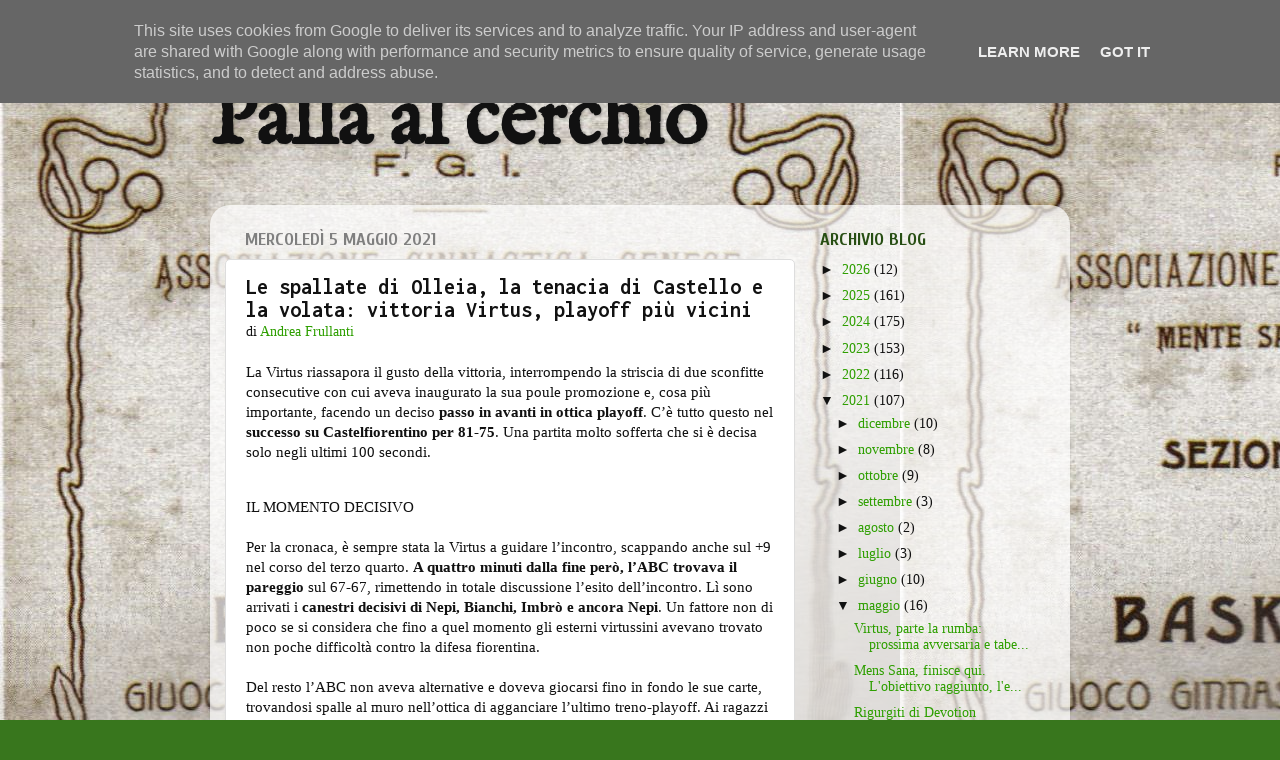

--- FILE ---
content_type: text/html; charset=UTF-8
request_url: http://www.pallalcerchio.it/2021/05/le-spallate-di-olleia-la-tenacia-di.html
body_size: 20550
content:
<!DOCTYPE html>
<html class='v2' dir='ltr' lang='it'>
<head>
<link href='https://www.blogger.com/static/v1/widgets/335934321-css_bundle_v2.css' rel='stylesheet' type='text/css'/>
<meta content='width=1100' name='viewport'/>
<meta content='text/html; charset=UTF-8' http-equiv='Content-Type'/>
<meta content='blogger' name='generator'/>
<link href='http://www.pallalcerchio.it/favicon.ico' rel='icon' type='image/x-icon'/>
<link href='http://www.pallalcerchio.it/2021/05/le-spallate-di-olleia-la-tenacia-di.html' rel='canonical'/>
<link rel="alternate" type="application/atom+xml" title="Palla al cerchio - Atom" href="http://www.pallalcerchio.it/feeds/posts/default" />
<link rel="alternate" type="application/rss+xml" title="Palla al cerchio - RSS" href="http://www.pallalcerchio.it/feeds/posts/default?alt=rss" />
<link rel="service.post" type="application/atom+xml" title="Palla al cerchio - Atom" href="https://www.blogger.com/feeds/2212635806612766804/posts/default" />

<link rel="alternate" type="application/atom+xml" title="Palla al cerchio - Atom" href="http://www.pallalcerchio.it/feeds/6780510541344740448/comments/default" />
<!--Can't find substitution for tag [blog.ieCssRetrofitLinks]-->
<link href='https://blogger.googleusercontent.com/img/b/R29vZ2xl/AVvXsEhU6qshk3L5Ct9PJPaeLRsQyFVZGo2bgQaiaPVvMrHln64kkn5ko-vgnvvT4gIvTHVyLk0gOHjn5ZiDUwxBREAcGp5n27lpsDOpvTf-KSDVQrw7w_jk08_mq1IBdJrcPBogAwpE1ngdY30/s0/F_origini3.jpg' rel='image_src'/>
<meta content='http://www.pallalcerchio.it/2021/05/le-spallate-di-olleia-la-tenacia-di.html' property='og:url'/>
<meta content='Le spallate di Olleia, la tenacia di Castello e la volata: vittoria Virtus, playoff più vicini' property='og:title'/>
<meta content='La Virtus riassapora il gusto della vittoria, interrompendo la striscia di due sconfitte consecutive con cui aveva inaugurato la sua poule p...' property='og:description'/>
<meta content='https://blogger.googleusercontent.com/img/b/R29vZ2xl/AVvXsEhU6qshk3L5Ct9PJPaeLRsQyFVZGo2bgQaiaPVvMrHln64kkn5ko-vgnvvT4gIvTHVyLk0gOHjn5ZiDUwxBREAcGp5n27lpsDOpvTf-KSDVQrw7w_jk08_mq1IBdJrcPBogAwpE1ngdY30/w1200-h630-p-k-no-nu/F_origini3.jpg' property='og:image'/>
<title>Palla al cerchio: Le spallate di Olleia, la tenacia di Castello e la volata: vittoria Virtus, playoff più vicini</title>
<style type='text/css'>@font-face{font-family:'Cuprum';font-style:normal;font-weight:700;font-display:swap;src:url(//fonts.gstatic.com/s/cuprum/v29/dg45_pLmvrkcOkBnKsOzXyGWTBcmgwL9VjbYJxYmknQHEMmm.woff2)format('woff2');unicode-range:U+0460-052F,U+1C80-1C8A,U+20B4,U+2DE0-2DFF,U+A640-A69F,U+FE2E-FE2F;}@font-face{font-family:'Cuprum';font-style:normal;font-weight:700;font-display:swap;src:url(//fonts.gstatic.com/s/cuprum/v29/dg45_pLmvrkcOkBnKsOzXyGWTBcmgwL9Vj_YJxYmknQHEMmm.woff2)format('woff2');unicode-range:U+0301,U+0400-045F,U+0490-0491,U+04B0-04B1,U+2116;}@font-face{font-family:'Cuprum';font-style:normal;font-weight:700;font-display:swap;src:url(//fonts.gstatic.com/s/cuprum/v29/dg45_pLmvrkcOkBnKsOzXyGWTBcmgwL9VjTYJxYmknQHEMmm.woff2)format('woff2');unicode-range:U+0102-0103,U+0110-0111,U+0128-0129,U+0168-0169,U+01A0-01A1,U+01AF-01B0,U+0300-0301,U+0303-0304,U+0308-0309,U+0323,U+0329,U+1EA0-1EF9,U+20AB;}@font-face{font-family:'Cuprum';font-style:normal;font-weight:700;font-display:swap;src:url(//fonts.gstatic.com/s/cuprum/v29/dg45_pLmvrkcOkBnKsOzXyGWTBcmgwL9VjXYJxYmknQHEMmm.woff2)format('woff2');unicode-range:U+0100-02BA,U+02BD-02C5,U+02C7-02CC,U+02CE-02D7,U+02DD-02FF,U+0304,U+0308,U+0329,U+1D00-1DBF,U+1E00-1E9F,U+1EF2-1EFF,U+2020,U+20A0-20AB,U+20AD-20C0,U+2113,U+2C60-2C7F,U+A720-A7FF;}@font-face{font-family:'Cuprum';font-style:normal;font-weight:700;font-display:swap;src:url(//fonts.gstatic.com/s/cuprum/v29/dg45_pLmvrkcOkBnKsOzXyGWTBcmgwL9VjvYJxYmknQHEA.woff2)format('woff2');unicode-range:U+0000-00FF,U+0131,U+0152-0153,U+02BB-02BC,U+02C6,U+02DA,U+02DC,U+0304,U+0308,U+0329,U+2000-206F,U+20AC,U+2122,U+2191,U+2193,U+2212,U+2215,U+FEFF,U+FFFD;}@font-face{font-family:'IM Fell English';font-style:normal;font-weight:400;font-display:swap;src:url(//fonts.gstatic.com/s/imfellenglish/v14/Ktk1ALSLW8zDe0rthJysWrnLsAzHEKOYd4xI5g.woff2)format('woff2');unicode-range:U+0000-00FF,U+0131,U+0152-0153,U+02BB-02BC,U+02C6,U+02DA,U+02DC,U+0304,U+0308,U+0329,U+2000-206F,U+20AC,U+2122,U+2191,U+2193,U+2212,U+2215,U+FEFF,U+FFFD;}@font-face{font-family:'Inconsolata';font-style:normal;font-weight:700;font-stretch:100%;font-display:swap;src:url(//fonts.gstatic.com/s/inconsolata/v37/QldgNThLqRwH-OJ1UHjlKENVzkWGVkL3GZQmAwLYxYWI2qfdm7Lpp2I7WRL2l3WdycuJDETf.woff2)format('woff2');unicode-range:U+0102-0103,U+0110-0111,U+0128-0129,U+0168-0169,U+01A0-01A1,U+01AF-01B0,U+0300-0301,U+0303-0304,U+0308-0309,U+0323,U+0329,U+1EA0-1EF9,U+20AB;}@font-face{font-family:'Inconsolata';font-style:normal;font-weight:700;font-stretch:100%;font-display:swap;src:url(//fonts.gstatic.com/s/inconsolata/v37/QldgNThLqRwH-OJ1UHjlKENVzkWGVkL3GZQmAwLYxYWI2qfdm7Lpp2I7WRP2l3WdycuJDETf.woff2)format('woff2');unicode-range:U+0100-02BA,U+02BD-02C5,U+02C7-02CC,U+02CE-02D7,U+02DD-02FF,U+0304,U+0308,U+0329,U+1D00-1DBF,U+1E00-1E9F,U+1EF2-1EFF,U+2020,U+20A0-20AB,U+20AD-20C0,U+2113,U+2C60-2C7F,U+A720-A7FF;}@font-face{font-family:'Inconsolata';font-style:normal;font-weight:700;font-stretch:100%;font-display:swap;src:url(//fonts.gstatic.com/s/inconsolata/v37/QldgNThLqRwH-OJ1UHjlKENVzkWGVkL3GZQmAwLYxYWI2qfdm7Lpp2I7WR32l3WdycuJDA.woff2)format('woff2');unicode-range:U+0000-00FF,U+0131,U+0152-0153,U+02BB-02BC,U+02C6,U+02DA,U+02DC,U+0304,U+0308,U+0329,U+2000-206F,U+20AC,U+2122,U+2191,U+2193,U+2212,U+2215,U+FEFF,U+FFFD;}</style>
<style id='page-skin-1' type='text/css'><!--
/*-----------------------------------------------
Blogger Template Style
Name:     Picture Window
Designer: Blogger
URL:      www.blogger.com
----------------------------------------------- */
/* Content
----------------------------------------------- */
body {
font: normal normal 15px Georgia, Utopia, 'Palatino Linotype', Palatino, serif;
color: #111111;
background: #38761d url(http://4.bp.blogspot.com/-DFHKv0XnxKc/VDWaG149XTI/AAAAAAAAC7g/ercKWDjFGrwgiYIZac2-xI9Bwqv77seawCK4B/s1600/F_origini3.jpg) repeat scroll top left;
}
html body .region-inner {
min-width: 0;
max-width: 100%;
width: auto;
}
.content-outer {
font-size: 90%;
}
a:link {
text-decoration:none;
color: #2e9f00;
}
a:visited {
text-decoration:none;
color: #38761d;
}
a:hover {
text-decoration:underline;
color: #00ff00;
}
.content-outer {
background: transparent none repeat scroll top left;
-moz-border-radius: 0;
-webkit-border-radius: 0;
-goog-ms-border-radius: 0;
border-radius: 0;
-moz-box-shadow: 0 0 0 rgba(0, 0, 0, .15);
-webkit-box-shadow: 0 0 0 rgba(0, 0, 0, .15);
-goog-ms-box-shadow: 0 0 0 rgba(0, 0, 0, .15);
box-shadow: 0 0 0 rgba(0, 0, 0, .15);
margin: 20px auto;
}
.content-inner {
padding: 0;
}
/* Header
----------------------------------------------- */
.header-outer {
background: rgba(0, 0, 0, 0) none repeat-x scroll top left;
_background-image: none;
color: #111111;
-moz-border-radius: 0;
-webkit-border-radius: 0;
-goog-ms-border-radius: 0;
border-radius: 0;
}
.Header img, .Header #header-inner {
-moz-border-radius: 0;
-webkit-border-radius: 0;
-goog-ms-border-radius: 0;
border-radius: 0;
}
.header-inner .Header .titlewrapper,
.header-inner .Header .descriptionwrapper {
padding-left: 0;
padding-right: 0;
}
.Header h1 {
font: normal bold 80px IM Fell English;
text-shadow: 1px 1px 3px rgba(0, 0, 0, 0.3);
}
.Header h1 a {
color: #111111;
}
.Header .description {
font-size: 130%;
}
/* Tabs
----------------------------------------------- */
.tabs-inner {
margin: .5em 20px 0;
padding: 0;
}
.tabs-inner .section {
margin: 0;
}
.tabs-inner .widget ul {
padding: 0;
background: #111111 none repeat scroll bottom;
-moz-border-radius: 0;
-webkit-border-radius: 0;
-goog-ms-border-radius: 0;
border-radius: 0;
}
.tabs-inner .widget li {
border: none;
}
.tabs-inner .widget li a {
display: inline-block;
padding: .5em 1em;
margin-right: .25em;
color: #dddddd;
font: normal normal 15px Arial, Tahoma, Helvetica, FreeSans, sans-serif;
-moz-border-radius: 10px 10px 0 0;
-webkit-border-top-left-radius: 10px;
-webkit-border-top-right-radius: 10px;
-goog-ms-border-radius: 10px 10px 0 0;
border-radius: 10px 10px 0 0;
background: transparent url(https://resources.blogblog.com/blogblog/data/1kt/transparent/black50.png) repeat scroll top left;
border-right: 1px solid transparent;
}
.tabs-inner .widget li:first-child a {
padding-left: 1.25em;
-moz-border-radius-topleft: 10px;
-moz-border-radius-bottomleft: 0;
-webkit-border-top-left-radius: 10px;
-webkit-border-bottom-left-radius: 0;
-goog-ms-border-top-left-radius: 10px;
-goog-ms-border-bottom-left-radius: 0;
border-top-left-radius: 10px;
border-bottom-left-radius: 0;
}
.tabs-inner .widget li.selected a,
.tabs-inner .widget li a:hover {
position: relative;
z-index: 1;
background: transparent url(https://resources.blogblog.com/blogblog/data/1kt/transparent/white80.png) repeat scroll bottom;
color: #336699;
-moz-box-shadow: 0 0 3px rgba(0, 0, 0, .15);
-webkit-box-shadow: 0 0 3px rgba(0, 0, 0, .15);
-goog-ms-box-shadow: 0 0 3px rgba(0, 0, 0, .15);
box-shadow: 0 0 3px rgba(0, 0, 0, .15);
}
/* Headings
----------------------------------------------- */
h2 {
font: normal bold 18px Cuprum;
text-transform: uppercase;
color: #274e13;
margin: .5em 0;
}
/* Main
----------------------------------------------- */
.main-outer {
background: transparent url(https://resources.blogblog.com/blogblog/data/1kt/transparent/white80.png) repeat scroll top left;
-moz-border-radius: 20px 20px 0 0;
-webkit-border-top-left-radius: 20px;
-webkit-border-top-right-radius: 20px;
-webkit-border-bottom-left-radius: 0;
-webkit-border-bottom-right-radius: 0;
-goog-ms-border-radius: 20px 20px 0 0;
border-radius: 20px 20px 0 0;
-moz-box-shadow: 0 1px 3px rgba(0, 0, 0, .15);
-webkit-box-shadow: 0 1px 3px rgba(0, 0, 0, .15);
-goog-ms-box-shadow: 0 1px 3px rgba(0, 0, 0, .15);
box-shadow: 0 1px 3px rgba(0, 0, 0, .15);
}
.main-inner {
padding: 15px 20px 20px;
}
.main-inner .column-center-inner {
padding: 0 0;
}
.main-inner .column-left-inner {
padding-left: 0;
}
.main-inner .column-right-inner {
padding-right: 0;
}
/* Posts
----------------------------------------------- */
h3.post-title {
margin: 0;
font: normal bold 22px Inconsolata;
}
.comments h4 {
margin: 1em 0 0;
font: normal bold 22px Inconsolata;
}
.date-header span {
color: #7f7f7f;
}
.post-outer {
background-color: #ffffff;
border: solid 1px #dddddd;
-moz-border-radius: 5px;
-webkit-border-radius: 5px;
border-radius: 5px;
-goog-ms-border-radius: 5px;
padding: 15px 20px;
margin: 0 -20px 20px;
}
.post-body {
line-height: 1.4;
font-size: 110%;
position: relative;
}
.post-header {
margin: 0 0 1.5em;
color: #111111;
line-height: 1.6;
}
.post-footer {
margin: .5em 0 0;
color: #111111;
line-height: 1.6;
}
#blog-pager {
font-size: 140%
}
#comments .comment-author {
padding-top: 1.5em;
border-top: dashed 1px #ccc;
border-top: dashed 1px rgba(128, 128, 128, .5);
background-position: 0 1.5em;
}
#comments .comment-author:first-child {
padding-top: 0;
border-top: none;
}
.avatar-image-container {
margin: .2em 0 0;
}
/* Comments
----------------------------------------------- */
.comments .comments-content .icon.blog-author {
background-repeat: no-repeat;
background-image: url([data-uri]);
}
.comments .comments-content .loadmore a {
border-top: 1px solid #00ff00;
border-bottom: 1px solid #00ff00;
}
.comments .continue {
border-top: 2px solid #00ff00;
}
/* Widgets
----------------------------------------------- */
.widget ul, .widget #ArchiveList ul.flat {
padding: 0;
list-style: none;
}
.widget ul li, .widget #ArchiveList ul.flat li {
border-top: dashed 1px #ccc;
border-top: dashed 1px rgba(128, 128, 128, .5);
}
.widget ul li:first-child, .widget #ArchiveList ul.flat li:first-child {
border-top: none;
}
.widget .post-body ul {
list-style: disc;
}
.widget .post-body ul li {
border: none;
}
/* Footer
----------------------------------------------- */
.footer-outer {
color:#cccccc;
background: transparent url(https://resources.blogblog.com/blogblog/data/1kt/transparent/black50.png) repeat scroll top left;
-moz-border-radius: 0 0 20px 20px;
-webkit-border-top-left-radius: 0;
-webkit-border-top-right-radius: 0;
-webkit-border-bottom-left-radius: 20px;
-webkit-border-bottom-right-radius: 20px;
-goog-ms-border-radius: 0 0 20px 20px;
border-radius: 0 0 20px 20px;
-moz-box-shadow: 0 1px 3px rgba(0, 0, 0, .15);
-webkit-box-shadow: 0 1px 3px rgba(0, 0, 0, .15);
-goog-ms-box-shadow: 0 1px 3px rgba(0, 0, 0, .15);
box-shadow: 0 1px 3px rgba(0, 0, 0, .15);
}
.footer-inner {
padding: 10px 20px 20px;
}
.footer-outer a {
color: #99ccee;
}
.footer-outer a:visited {
color: #77aaee;
}
.footer-outer a:hover {
color: #33aaff;
}
.footer-outer .widget h2 {
color: #aaaaaa;
}
/* Mobile
----------------------------------------------- */
html body.mobile {
height: auto;
}
html body.mobile {
min-height: 480px;
background-size: 100% auto;
}
.mobile .body-fauxcolumn-outer {
background: transparent none repeat scroll top left;
}
html .mobile .mobile-date-outer, html .mobile .blog-pager {
border-bottom: none;
background: transparent url(https://resources.blogblog.com/blogblog/data/1kt/transparent/white80.png) repeat scroll top left;
margin-bottom: 10px;
}
.mobile .date-outer {
background: transparent url(https://resources.blogblog.com/blogblog/data/1kt/transparent/white80.png) repeat scroll top left;
}
.mobile .header-outer, .mobile .main-outer,
.mobile .post-outer, .mobile .footer-outer {
-moz-border-radius: 0;
-webkit-border-radius: 0;
-goog-ms-border-radius: 0;
border-radius: 0;
}
.mobile .content-outer,
.mobile .main-outer,
.mobile .post-outer {
background: inherit;
border: none;
}
.mobile .content-outer {
font-size: 100%;
}
.mobile-link-button {
background-color: #2e9f00;
}
.mobile-link-button a:link, .mobile-link-button a:visited {
color: #ffffff;
}
.mobile-index-contents {
color: #111111;
}
.mobile .tabs-inner .PageList .widget-content {
background: transparent url(https://resources.blogblog.com/blogblog/data/1kt/transparent/white80.png) repeat scroll bottom;
color: #336699;
}
.mobile .tabs-inner .PageList .widget-content .pagelist-arrow {
border-left: 1px solid transparent;
}
#Attribution1 {display: none;}
--></style>
<style id='template-skin-1' type='text/css'><!--
body {
min-width: 860px;
}
.content-outer, .content-fauxcolumn-outer, .region-inner {
min-width: 860px;
max-width: 860px;
_width: 860px;
}
.main-inner .columns {
padding-left: 0px;
padding-right: 260px;
}
.main-inner .fauxcolumn-center-outer {
left: 0px;
right: 260px;
/* IE6 does not respect left and right together */
_width: expression(this.parentNode.offsetWidth -
parseInt("0px") -
parseInt("260px") + 'px');
}
.main-inner .fauxcolumn-left-outer {
width: 0px;
}
.main-inner .fauxcolumn-right-outer {
width: 260px;
}
.main-inner .column-left-outer {
width: 0px;
right: 100%;
margin-left: -0px;
}
.main-inner .column-right-outer {
width: 260px;
margin-right: -260px;
}
#layout {
min-width: 0;
}
#layout .content-outer {
min-width: 0;
width: 800px;
}
#layout .region-inner {
min-width: 0;
width: auto;
}
body#layout div.add_widget {
padding: 8px;
}
body#layout div.add_widget a {
margin-left: 32px;
}
--></style>
<style>
    body {background-image:url(http\:\/\/4.bp.blogspot.com\/-DFHKv0XnxKc\/VDWaG149XTI\/AAAAAAAAC7g\/ercKWDjFGrwgiYIZac2-xI9Bwqv77seawCK4B\/s1600\/F_origini3.jpg);}
    
@media (max-width: 200px) { body {background-image:url(http\:\/\/4.bp.blogspot.com\/-DFHKv0XnxKc\/VDWaG149XTI\/AAAAAAAAC7g\/ercKWDjFGrwgiYIZac2-xI9Bwqv77seawCK4B\/w200\/F_origini3.jpg);}}
@media (max-width: 400px) and (min-width: 201px) { body {background-image:url(http\:\/\/4.bp.blogspot.com\/-DFHKv0XnxKc\/VDWaG149XTI\/AAAAAAAAC7g\/ercKWDjFGrwgiYIZac2-xI9Bwqv77seawCK4B\/w400\/F_origini3.jpg);}}
@media (max-width: 800px) and (min-width: 401px) { body {background-image:url(http\:\/\/4.bp.blogspot.com\/-DFHKv0XnxKc\/VDWaG149XTI\/AAAAAAAAC7g\/ercKWDjFGrwgiYIZac2-xI9Bwqv77seawCK4B\/w800\/F_origini3.jpg);}}
@media (max-width: 1200px) and (min-width: 801px) { body {background-image:url(http\:\/\/4.bp.blogspot.com\/-DFHKv0XnxKc\/VDWaG149XTI\/AAAAAAAAC7g\/ercKWDjFGrwgiYIZac2-xI9Bwqv77seawCK4B\/w1200\/F_origini3.jpg);}}
/* Last tag covers anything over one higher than the previous max-size cap. */
@media (min-width: 1201px) { body {background-image:url(http\:\/\/4.bp.blogspot.com\/-DFHKv0XnxKc\/VDWaG149XTI\/AAAAAAAAC7g\/ercKWDjFGrwgiYIZac2-xI9Bwqv77seawCK4B\/w1600\/F_origini3.jpg);}}
  </style>
<link href='https://www.blogger.com/dyn-css/authorization.css?targetBlogID=2212635806612766804&amp;zx=5f8aaf62-58a4-43c2-8d25-bc5ea48ff16a' media='none' onload='if(media!=&#39;all&#39;)media=&#39;all&#39;' rel='stylesheet'/><noscript><link href='https://www.blogger.com/dyn-css/authorization.css?targetBlogID=2212635806612766804&amp;zx=5f8aaf62-58a4-43c2-8d25-bc5ea48ff16a' rel='stylesheet'/></noscript>
<meta name='google-adsense-platform-account' content='ca-host-pub-1556223355139109'/>
<meta name='google-adsense-platform-domain' content='blogspot.com'/>

<script type="text/javascript" language="javascript">
  // Supply ads personalization default for EEA readers
  // See https://www.blogger.com/go/adspersonalization
  adsbygoogle = window.adsbygoogle || [];
  if (typeof adsbygoogle.requestNonPersonalizedAds === 'undefined') {
    adsbygoogle.requestNonPersonalizedAds = 1;
  }
</script>


</head>
<body class='loading variant-open'>
<div class='navbar section' id='navbar' name='Navbar'><div class='widget Navbar' data-version='1' id='Navbar1'><script type="text/javascript">
    function setAttributeOnload(object, attribute, val) {
      if(window.addEventListener) {
        window.addEventListener('load',
          function(){ object[attribute] = val; }, false);
      } else {
        window.attachEvent('onload', function(){ object[attribute] = val; });
      }
    }
  </script>
<div id="navbar-iframe-container"></div>
<script type="text/javascript" src="https://apis.google.com/js/platform.js"></script>
<script type="text/javascript">
      gapi.load("gapi.iframes:gapi.iframes.style.bubble", function() {
        if (gapi.iframes && gapi.iframes.getContext) {
          gapi.iframes.getContext().openChild({
              url: 'https://www.blogger.com/navbar/2212635806612766804?po\x3d6780510541344740448\x26origin\x3dhttp://www.pallalcerchio.it',
              where: document.getElementById("navbar-iframe-container"),
              id: "navbar-iframe"
          });
        }
      });
    </script><script type="text/javascript">
(function() {
var script = document.createElement('script');
script.type = 'text/javascript';
script.src = '//pagead2.googlesyndication.com/pagead/js/google_top_exp.js';
var head = document.getElementsByTagName('head')[0];
if (head) {
head.appendChild(script);
}})();
</script>
</div></div>
<div class='body-fauxcolumns'>
<div class='fauxcolumn-outer body-fauxcolumn-outer'>
<div class='cap-top'>
<div class='cap-left'></div>
<div class='cap-right'></div>
</div>
<div class='fauxborder-left'>
<div class='fauxborder-right'></div>
<div class='fauxcolumn-inner'>
</div>
</div>
<div class='cap-bottom'>
<div class='cap-left'></div>
<div class='cap-right'></div>
</div>
</div>
</div>
<div class='content'>
<div class='content-fauxcolumns'>
<div class='fauxcolumn-outer content-fauxcolumn-outer'>
<div class='cap-top'>
<div class='cap-left'></div>
<div class='cap-right'></div>
</div>
<div class='fauxborder-left'>
<div class='fauxborder-right'></div>
<div class='fauxcolumn-inner'>
</div>
</div>
<div class='cap-bottom'>
<div class='cap-left'></div>
<div class='cap-right'></div>
</div>
</div>
</div>
<div class='content-outer'>
<div class='content-cap-top cap-top'>
<div class='cap-left'></div>
<div class='cap-right'></div>
</div>
<div class='fauxborder-left content-fauxborder-left'>
<div class='fauxborder-right content-fauxborder-right'></div>
<div class='content-inner'>
<header>
<div class='header-outer'>
<div class='header-cap-top cap-top'>
<div class='cap-left'></div>
<div class='cap-right'></div>
</div>
<div class='fauxborder-left header-fauxborder-left'>
<div class='fauxborder-right header-fauxborder-right'></div>
<div class='region-inner header-inner'>
<div class='header section' id='header' name='Intestazione'><div class='widget Header' data-version='1' id='Header1'>
<div id='header-inner'>
<div class='titlewrapper'>
<h1 class='title'>
<a href='http://www.pallalcerchio.it/'>
Palla al cerchio
</a>
</h1>
</div>
<div class='descriptionwrapper'>
<p class='description'><span>
</span></p>
</div>
</div>
</div></div>
</div>
</div>
<div class='header-cap-bottom cap-bottom'>
<div class='cap-left'></div>
<div class='cap-right'></div>
</div>
</div>
</header>
<div class='tabs-outer'>
<div class='tabs-cap-top cap-top'>
<div class='cap-left'></div>
<div class='cap-right'></div>
</div>
<div class='fauxborder-left tabs-fauxborder-left'>
<div class='fauxborder-right tabs-fauxborder-right'></div>
<div class='region-inner tabs-inner'>
<div class='tabs no-items section' id='crosscol' name='Multi-colonne'></div>
<div class='tabs no-items section' id='crosscol-overflow' name='Cross-Column 2'></div>
</div>
</div>
<div class='tabs-cap-bottom cap-bottom'>
<div class='cap-left'></div>
<div class='cap-right'></div>
</div>
</div>
<div class='main-outer'>
<div class='main-cap-top cap-top'>
<div class='cap-left'></div>
<div class='cap-right'></div>
</div>
<div class='fauxborder-left main-fauxborder-left'>
<div class='fauxborder-right main-fauxborder-right'></div>
<div class='region-inner main-inner'>
<div class='columns fauxcolumns'>
<div class='fauxcolumn-outer fauxcolumn-center-outer'>
<div class='cap-top'>
<div class='cap-left'></div>
<div class='cap-right'></div>
</div>
<div class='fauxborder-left'>
<div class='fauxborder-right'></div>
<div class='fauxcolumn-inner'>
</div>
</div>
<div class='cap-bottom'>
<div class='cap-left'></div>
<div class='cap-right'></div>
</div>
</div>
<div class='fauxcolumn-outer fauxcolumn-left-outer'>
<div class='cap-top'>
<div class='cap-left'></div>
<div class='cap-right'></div>
</div>
<div class='fauxborder-left'>
<div class='fauxborder-right'></div>
<div class='fauxcolumn-inner'>
</div>
</div>
<div class='cap-bottom'>
<div class='cap-left'></div>
<div class='cap-right'></div>
</div>
</div>
<div class='fauxcolumn-outer fauxcolumn-right-outer'>
<div class='cap-top'>
<div class='cap-left'></div>
<div class='cap-right'></div>
</div>
<div class='fauxborder-left'>
<div class='fauxborder-right'></div>
<div class='fauxcolumn-inner'>
</div>
</div>
<div class='cap-bottom'>
<div class='cap-left'></div>
<div class='cap-right'></div>
</div>
</div>
<!-- corrects IE6 width calculation -->
<div class='columns-inner'>
<div class='column-center-outer'>
<div class='column-center-inner'>
<div class='main section' id='main' name='Principale'><div class='widget Blog' data-version='1' id='Blog1'>
<div class='blog-posts hfeed'>

          <div class="date-outer">
        
<h2 class='date-header'><span>mercoledì 5 maggio 2021</span></h2>

          <div class="date-posts">
        
<div class='post-outer'>
<div class='post hentry uncustomized-post-template' itemprop='blogPost' itemscope='itemscope' itemtype='http://schema.org/BlogPosting'>
<meta content='https://blogger.googleusercontent.com/img/b/R29vZ2xl/AVvXsEhU6qshk3L5Ct9PJPaeLRsQyFVZGo2bgQaiaPVvMrHln64kkn5ko-vgnvvT4gIvTHVyLk0gOHjn5ZiDUwxBREAcGp5n27lpsDOpvTf-KSDVQrw7w_jk08_mq1IBdJrcPBogAwpE1ngdY30/s0/F_origini3.jpg' itemprop='image_url'/>
<meta content='2212635806612766804' itemprop='blogId'/>
<meta content='6780510541344740448' itemprop='postId'/>
<a name='6780510541344740448'></a>
<h3 class='post-title entry-title' itemprop='name'>
Le spallate di Olleia, la tenacia di Castello e la volata: vittoria Virtus, playoff più vicini
</h3>
<div class='post-header'>
<div class='post-header-line-1'></div>
<span class='post-author vcard'>
di
<span class='fn' itemprop='author' itemscope='itemscope' itemtype='http://schema.org/Person'>
<meta content='https://www.blogger.com/profile/03776818138760459892' itemprop='url'/>
<a class='g-profile' href='https://www.blogger.com/profile/03776818138760459892' rel='author' title='author profile'>
<span itemprop='name'>Andrea Frullanti</span>
</a>
</span>
</span>
</div>
<div class='post-body entry-content' id='post-body-6780510541344740448' itemprop='description articleBody'>
<p>La Virtus riassapora il gusto della vittoria, interrompendo la striscia di due sconfitte consecutive con cui aveva inaugurato la sua poule promozione e, cosa più importante, facendo un deciso <b>passo in avanti in ottica playoff</b>. C&#8217;è tutto questo nel<b> successo su Castelfiorentino per 81-75</b>. Una partita molto sofferta che si è decisa solo negli ultimi 100 secondi.<span></span></p><a name="more"></a><br />IL MOMENTO DECISIVO<br /><br />Per la cronaca, è sempre stata la Virtus a guidare l&#8217;incontro, scappando anche sul +9 nel corso del terzo quarto. <b>A quattro minuti dalla fine però, l&#8217;ABC trovava il pareggio</b> sul 67-67, rimettendo in totale discussione l&#8217;esito dell&#8217;incontro. Lì sono arrivati i <b>canestri decisivi di Nepi, Bianchi, Imbrò e ancora Nepi</b>. Un fattore non di poco se si considera che fino a quel momento gli esterni virtussini avevano trovato non poche difficoltà contro la difesa fiorentina.<br /><br />Del resto l&#8217;ABC non aveva alternative e doveva giocarsi fino in fondo le sue carte, trovandosi spalle al muro nell&#8217;ottica di agganciare l&#8217;ultimo treno-playoff. Ai ragazzi di Spinello va dato merito per <b>aver retto l&#8217;urto della tenace reazione di Castelfiorentino</b>, specialmente dopo che in vari frangenti la Virtus era riuscita a creare un po&#8217; di separazione nel punteggio. A tal proposito va rimarcata la prestazione di <b>Gianmarco Olleia, l&#8217;elemento virtussino che gode di maggior forma in questo momento della stagione</b>: 17 i suoi punti nel primo tempo, 21 il computo totale a fine partita, molti dei quali realizzati con movimenti dal post partendo spalle a canestro, oramai una gran specialità della casa. <br /><br /><br />LA SITUAZIONE<br /><br />La vittoria su Castelfiorentino permette alla Virtus di fare un deciso passo in avanti verso i playoff. <b>Livorno</b>, che battuto Agliana 88-75, <b>veleggia ormai verso la promozione diretta</b> facendo sostanzialmente campionato a sé. Legnaia-Spezia invece non si è giocata perché ci sono sempre delle positività al Covid tra i fiorentini. In quest&#8217;ottica, <b>la trasferta ad Agliana</b> &#8211; ultima del girone d&#8217;andata di questa poule promozione - rappresenta una ghiottissima occasione per la Virtus che, vincendo, metterebbe una serissima ipoteca su un piazzamento al secondo o al terzo posto. I primi alle spalle della Pielle ma sopratutto quelli che danno il vantaggio del fattore campo alle semifinali playoff.<br /><br /><i><br />RISULTATI</i><br />Virtus-Castelfiorentino 81-75<br />Pielle Livorno-Agliana 88-75<br />Spezia-Legnaia N.G.<br /><br /><i>CLASSIFICA</i><br />Pielle Livorno 10 punti<br />Virtus 6 punti<br />Spezia 4 punti*<br />Agliana 4 punti<br />Castelfiorentino 2 punti*<br />Legnaia 0 punti**<br /><i>*: una partita in meno<br />**: due partite in meno</i><br /><i><br />PROSSIMO TURNO</i><br />Agliana-Virtus<br />Castelfiorentino-Spezia<br />Legnaia-Livorno<p></p><p>&nbsp;</p><p></p><div><p>***<br /></p><div><span style="font-family: quot; font-style: italic;">Leggi anche:</span><span style="font-family: inherit;">&nbsp;&nbsp;</span></div><div><span style="font-family: inherit;">&nbsp;</span></div><div><span style="font-family: inherit;"><a href="http://www.pallalcerchio.it/2021/05/5-momenti-da-panico-arrivi-scenari-e-il.html" target="_blank">5 Momenti da Panico: Arrivi&amp;Ritorni, Scenari e il disco rotto</a><br /></span></div><div><span style="font-family: inherit;"><a href="http://www.pallalcerchio.it/2021/05/spettacolo-pielle-virtus-alla-pari-con.html" target="_blank"><br /></a></span></div><div><span><a href="http://www.pallalcerchio.it/2021/05/spettacolo-pielle-virtus-alla-pari-con.html" target="_blank">Spettacolo Pielle, Virtus alla pari con i più forti. Fino all&#8217;ultimo minuto</a></span></div><div><span style="font-family: inherit;">&nbsp;</span></div><div><span style="font-family: inherit;"><a href="http://www.pallalcerchio.it/2021/05/non-ce-2-senza-3-ko-il-potenziale-mens.html" target="_blank">Non c'è 2 senza 3 (k.o.): il potenziale Mens Sana e il senso dell'operazione Monacelli-Perin&nbsp;</a><br /></span></div><div><span style="font-family: inherit;">&nbsp;</span></div><div><span><a href="http://www.pallalcerchio.it/2021/04/5-momenti-da-panico-e-mezzo-pul-il.html" target="_blank">5 Momenti da Panico (e mezzo): Pul A, il girone spiegato bene e il 3/3</a></span></div><div><span style="font-family: inherit;"><br /></span></div><div><span><a href="http://www.pallalcerchio.it/2021/04/assenze-e-troppi-punti-subiti-si-parte.html" target="_blank">Assenze e troppi punti subiti, si parte male. La Mens Sana si consola col passivo ribaltabile</a></span></div><div><span style="font-family: inherit;">&nbsp;</span></div><div><span><a href="http://www.pallalcerchio.it/2021/04/spezia-shock-pielle-in-arrivo-la-poule.html" target="_blank">Spezia shock, Pielle in arrivo. La poule della Virtus è già una bagarre</a></span></div><div><span style="font-family: inherit;">&nbsp;</span></div><div><a href="http://www.pallalcerchio.it/2021/04/gli-ex-la-rivincita-e-il-figlio-darte.html" target="_blank"><span style="font-family: inherit;">Gli ex, la rivincita e il figlio d'arte: Pielle e Spezia, grandi sfide sul cammino della Virtus</span></a></div><div><span style="font-family: inherit;">&nbsp;<br /></span></div><div><span style="font-family: inherit;"><a href="http://www.pallalcerchio.it/2021/04/e-ce-anche-il-costone-ora-poule-la.html" target="_blank">E c&#8217;è anche il Costone. Ora Poule A: la formula, le rivali ai raggi X e le speranze di playoff&nbsp;</a><br /></span></div><div><span style="font-family: inherit;">&nbsp;</span></div><div><span style="font-family: inherit;"><a href="http://www.pallalcerchio.it/2021/04/quarrata-antipasto-di-poule-con-fiducia.html" target="_blank">Quarrata antipasto di Poule A: con fiducia alla seconda fase. Come cambia la vita con Monacelli&nbsp;</a><br /></span></div><div><span style="font-family: inherit;"><br /></span></div><div><span><a href="http://www.pallalcerchio.it/2021/04/serie-c-silver-cambiata-in-corsa-la.html" target="_blank">Serie C Silver, cambiata in corsa la formula della seconda fase: cosa significa per le senesi</a></span></div><div><span style="font-family: inherit;">&nbsp;</span></div><div><span><a href="http://www.pallalcerchio.it/2021/04/5-momenti-da-panico-lestetica-il.html" target="_blank">5 Momenti da Panico: L'estetica, il pennarello di Braccagni, CSILVER RAGA</a></span></div><div><span style="font-family: inherit;"><br /></span></div><div><span><a href="http://www.pallalcerchio.it/2021/04/c-gold-cambiano-le-carte-in-tavola-per.html" target="_blank">C Gold, cambiano le carte in tavola per la promozione: la situazione, adesso, per la Virtus</a></span></div><div><span style="font-family: inherit;"><br /></span></div><div><span style="font-family: inherit;"><a href="http://www.pallalcerchio.it/2021/04/agonismo-invenzioni-pathos-derby.html" target="_blank">Agonismo, invenzioni, pathos. Derby. Espugnato il Costone sulla sirena, Mens Sana alla poule A</a><br /></span></div><div><span style="font-family: inherit;">&nbsp;</span></div><div><span style="font-family: inherit;"><a href="http://www.pallalcerchio.it/2021/04/difesa-mentalita-e-un-2-0-la-preziosa.html" target="_blank">Difesa, mentalità e un 2-0: la preziosa dote della Virtus col mirino già sui playoff&nbsp;</a><br /></span></div><div><span style="font-family: inherit;">&nbsp;</span></div><div><span style="font-family: inherit;"><a href="http://www.pallalcerchio.it/2021/04/mens-sana-senza-attenuanti-adesso-la.html" target="_blank">Mens Sana senza attenuanti, adesso la qualificazione è a rischio. Gli scenari&nbsp;</a><br /></span></div><div><span style="font-family: inherit;"><a href="http://www.pallalcerchio.it/2021/03/Un%27altra%20sconfitta,%20come%20%C3%A8%20maturata%20e%20quello%20che%20manca:%20ora%20la%20Mens%20Sana%20non%20pu%C3%B2%20pi%C3%B9%20sbagliare" target="_blank"><br /></a></span></div><div><span><a href="http://www.pallalcerchio.it/2021/04/la-zona-di-arezzo-e-la-testa-legnaia.html" target="_blank">La zona di Arezzo e la testa a Legnaia: prima sconfitta di stagione per la Virtus</a></span></div><div><span style="font-family: inherit;"><a href="http://www.pallalcerchio.it/2021/03/Un%27altra%20sconfitta,%20come%20%C3%A8%20maturata%20e%20quello%20che%20manca:%20ora%20la%20Mens%20Sana%20non%20pu%C3%B2%20pi%C3%B9%20sbagliare" target="_blank"><br /></a></span></div><div><span><a href="http://www.pallalcerchio.it/2021/04/5-momenti-da-panico-le-urla-gli-schemi.html" target="_blank">5 Momenti da Panico: Le urla, gli schemi, i rigorosi protocoll</a>i &nbsp;<br /></span></div><div><span>&nbsp;</span></div><div><span><a href="http://www.pallalcerchio.it/2021/04/difesa-sofferenza-liberi-e-rimbalzi.html" target="_blank">Difesa, sofferenza, liberi e rimbalzi: Mens Sana con un piede in Poule A. Caos nell'altro girone</a></span></div><div><span style="font-family: inherit;"><a href="http://www.pallalcerchio.it/2021/03/Un%27altra%20sconfitta,%20come%20%C3%A8%20maturata%20e%20quello%20che%20manca:%20ora%20la%20Mens%20Sana%20non%20pu%C3%B2%20pi%C3%B9%20sbagliare" target="_blank"><br /></a></span></div><div><span><a href="http://www.pallalcerchio.it/2021/04/aritmetica-elmetto-e-maturita-virtus.html" target="_blank">Aritmetica, elmetto e maturità: Virtus obiettivo raggiunto,&nbsp; sei su sei e testa alla seconda fase</a></span></div><div><span style="font-family: inherit;"><a href="http://www.pallalcerchio.it/2021/03/Un%27altra%20sconfitta,%20come%20%C3%A8%20maturata%20e%20quello%20che%20manca:%20ora%20la%20Mens%20Sana%20non%20pu%C3%B2%20pi%C3%B9%20sbagliare" target="_blank"><br /></a></span></div><div><span><a href="http://www.pallalcerchio.it/2021/03/5-momenti-da-panico-lultimo-quarto-gli.html" target="_blank">5 Momenti da Panico: L'ultimo quarto, gli Over e gli scenari&nbsp;</a><br /></span></div><div><span>&nbsp;</span></div><div><span><a href="http://www.pallalcerchio.it/2021/03/Un%27altra%20sconfitta,%20come%20%C3%A8%20maturata%20e%20quello%20che%20manca:%20ora%20la%20Mens%20Sana%20non%20pu%C3%B2%20pi%C3%B9%20sbagliare" target="_blank">Un'altra sconfitta, come è maturata e quello che manca: ora la Mens Sana non può più sbagliare</a></span></div><div><span style="font-family: inherit;"><br /></span></div><div><span><a href="http://www.pallalcerchio.it/2021/03/i-giovani-la-quasi-matematica-e-i.html" target="_blank">I giovani, la (quasi) matematica e i narcisismi da evitare: la Virtus marcia spedita</a></span></div><div><span style="font-family: inherit;"><br /></span></div><div><span style="font-family: inherit;"><a href="http://www.pallalcerchio.it/2021/03/5-momenti-da-panico-tanto-poco-il-karma.html" target="_blank">5 Momenti da Panico: Tanto a poco, il karma e i postumi</a><br /></span></div><div><span style="font-family: inherit;"><br /></span></div><div><span><a href="http://www.pallalcerchio.it/2021/03/un-innesto-e-un-occhio-alla-poule.html" target="_blank">Un innesto e un occhio alla poule promozione: chi temere? La Virtus si affaccia sul ritorno</a></span></div><div><span style="font-family: inherit;">&nbsp;</span></div><div><span style="font-family: inherit;"><a href="http://www.pallalcerchio.it/2021/03/stazza-qualita-dei-tiri-percentuali.html" target="_blank">Stazza, qualità dei tiri, percentuali: Quarrata a un altro livello, il primo ko Mens Sana è -26</a>&nbsp;&nbsp;<br /></span></div><div><span style="font-family: inherit;">&nbsp;</span></div><div><span><a href="http://www.pallalcerchio.it/2021/03/il-clima-da-derby-il-fischiaccio-la.html" target="_blank">Il clima da derby, il fischiaccio, la panchina: Mens Sana-Costone, ritrovarsi così dopo una vita</a></span></div><div><span style="font-family: inherit;">&nbsp;</span></div><div><span><a href="http://www.pallalcerchio.it/2021/03/di-lotta-e-di-fatica-la-virtus-cala-il.html" target="_blank">Di lotta e di fatica: la Virtus cala il poker. Ora si ferma e vede la poule promozione</a></span></div><div><span style="font-family: inherit;"><br /></span></div><div><span style="font-family: inherit;"><a href="http://www.pallalcerchio.it/2021/03/che-bello-e.html" target="_blank">Che bello è&nbsp;</a><br /></span></div><div><span style="font-family: inherit;"><br /></span></div><div><a href="http://www.pallalcerchio.it/2021/03/la-novita-la-conferma-e-lesordio-mens.html" target="_blank">La novità, la conferma e l'esordio: Mens Sana imbattuta, soffrendo, e ora viene il difficile</a></div><div><span style="font-family: inherit;"><br /></span></div><div><span><a href="http://www.pallalcerchio.it/2021/03/danubio-e-carpazi-esperienza-e.html" target="_blank">Danubio e Carpazi, esperienza e quintetto piccolo: la Virtus vince ancora</a></span></div><div><span style="font-family: inherit;">&nbsp;</span></div><div><span style="font-family: inherit;"><a href="http://www.pallalcerchio.it/2021/03/5-momenti-da-panico-i-fratelli.html" target="_blank">5 Momenti da Panico: I fratelli Culatello, gli eroi e gli sdeng</a><br /></span></div><div><span style="font-family: inherit;"><br /></span></div><div><span><a href="http://www.pallalcerchio.it/2021/03/giorgio-brenci-il-saluto-un-grandissimo_8.html" target="_blank">Giorgio Brenci, il saluto a un grandissimo</a></span></div><div><span style="font-family: inherit;"><br /></span></div><div><span><a href="http://www.pallalcerchio.it/2021/03/la-reazione-la-difesa-le-triple-mens.html" target="_blank">La reazione, la difesa, le triple: Mens Sana due su due grazie all'anima da ultimo quarto</a></span></div><div><span style="font-family: inherit;">&nbsp;</span></div><div><span><a href="http://www.pallalcerchio.it/2021/03/fuga-vuoto-e-fotofinish-sofferenza-e.html" target="_blank">Fuga, vuoto e fotofinish: sofferenza e provvidenza Nepi, Virtus unica imbattuta</a></span></div><div><span style="font-family: inherit;"><br /></span></div><div><span style="font-family: inherit;"><a href="http://www.pallalcerchio.it/2021/03/5-momenti-da-panico-la-retorica.html" target="_blank">5 momenti da Panico: la retorica, Starplane Waiting In The Sky, Brunoalcerchio&nbsp;&nbsp;</a><br /></span></div><div><span style="font-family: inherit;"><br /></span></div><div><span><a href="http://www.pallalcerchio.it/2021/03/lesordio-di-spinello-lesperienza-di.html" target="_blank">L'esordio di Spinello, l'esperienza di Lenardon, i punti decisivi di Ndour: la Virtus è ripartita</a></span></div><div><span style="font-family: inherit;">&nbsp;</span></div><div><span style="font-family: inherit;"><a href="http://www.pallalcerchio.it/2021/03/biancorosso-e-verdone-i-volti-le.html" target="_blank">Biancorosso... e verdone: i volti, le sorprese e le sensazioni del ritorno della Mens Sana&nbsp;</a><br /></span></div><div><span style="font-family: inherit;">&nbsp;</span></div><div><a href="http://www.pallalcerchio.it/2021/02/il-contagio-il-protocollo-fip-e-le.html" target="_blank">Il contagio, il protocollo Fip e le disposizioni dell'autorità sanitaria: in mezzo, il Costone</a></div><div><br /></div><div><span style="font-family: inherit;"><a href="http://www.pallalcerchio.it/2021/02/il-roster-il-quintetto-gli-assetti.html" target="_blank">Il roster, il quintetto, gli assetti possibili, il girone: Mens Sana, guida al campionato&nbsp;</a><br /></span></div><div><span style="font-family: inherit;">&nbsp;</span></div><div><span><a href="http://www.pallalcerchio.it/2021/02/forza-varieta-e-qualita-il-costone-ai.html" target="_blank">Forza, varietà e qualità. Il Costone ai nastri di partenza fa paura</a><br /><span style="font-family: inherit;">&nbsp;</span></span></div><div><span style="font-family: inherit;"><a href="http://www.pallalcerchio.it/2021/02/organico-formula-rivali-un-anno-e-un.html" target="_blank">Organico, formula, rivali: un anno e un giorno dopo la Virtus riparte. Giovane e ambiziosa&nbsp;&nbsp;</a><br /></span></div><div><span style="font-family: inherit;">&nbsp;</span></div><div><span style="font-family: inherit;"><a href="http://www.pallalcerchio.it/2021/02/cosi-formule-e-calendario-variabili.html" target="_blank">Così formule e calendario: variabili, gerarchie, temi, dubbi e derby della Silver al via il 28&nbsp;&nbsp;</a><br /></span></div><div><span style="font-family: inherit;"><br /></span></div><div><span><a href="http://www.pallalcerchio.it/2021/02/le-rinunce-delle-squadre-e-quelle-dei.html" target="_blank">Le rinunce delle squadre e quelle dei giocatori: Silver, formule e interrogativi della ripartenza</a></span></div><div><span style="font-family: inherit;"><br /><a href="http://www.pallalcerchio.it/2021/02/la-faccenda-del-palasport.html" target="_blank">La faccenda del palasport</a><br /></span></div><div><span></span></div><div><span style="font-family: inherit;"></span></div><div><span style="font-family: inherit;"><br /></span></div><div><span style="font-family: inherit;"><br /></span></div><div>&nbsp;<a href="https://blogger.googleusercontent.com/img/b/R29vZ2xl/AVvXsEhU6qshk3L5Ct9PJPaeLRsQyFVZGo2bgQaiaPVvMrHln64kkn5ko-vgnvvT4gIvTHVyLk0gOHjn5ZiDUwxBREAcGp5n27lpsDOpvTf-KSDVQrw7w_jk08_mq1IBdJrcPBogAwpE1ngdY30/s320/F_origini3.jpg" style="margin-left: 1em; margin-right: 1em;"><img border="0" data-original-height="320" data-original-width="183" src="https://blogger.googleusercontent.com/img/b/R29vZ2xl/AVvXsEhU6qshk3L5Ct9PJPaeLRsQyFVZGo2bgQaiaPVvMrHln64kkn5ko-vgnvvT4gIvTHVyLk0gOHjn5ZiDUwxBREAcGp5n27lpsDOpvTf-KSDVQrw7w_jk08_mq1IBdJrcPBogAwpE1ngdY30/s0/F_origini3.jpg" /></a></div></div><p><br /><br /><br /></p>
<div style='clear: both;'></div>
</div>
<div class='post-footer'>
<div class='post-footer-line post-footer-line-1'>
<span class='post-timestamp'>
alle
<meta content='http://www.pallalcerchio.it/2021/05/le-spallate-di-olleia-la-tenacia-di.html' itemprop='url'/>
<a class='timestamp-link' href='http://www.pallalcerchio.it/2021/05/le-spallate-di-olleia-la-tenacia-di.html' rel='bookmark' title='permanent link'><abbr class='published' itemprop='datePublished' title='2021-05-05T23:24:00+02:00'>23:24</abbr></a>
</span>
<span class='reaction-buttons'>
</span>
<span class='post-comment-link'>
</span>
<span class='post-backlinks post-comment-link'>
</span>
<span class='post-icons'>
<span class='item-control blog-admin pid-680330744'>
<a href='https://www.blogger.com/post-edit.g?blogID=2212635806612766804&postID=6780510541344740448&from=pencil' title='Modifica post'>
<img alt='' class='icon-action' height='18' src='https://resources.blogblog.com/img/icon18_edit_allbkg.gif' width='18'/>
</a>
</span>
</span>
<div class='post-share-buttons goog-inline-block'>
<a class='goog-inline-block share-button sb-email' href='https://www.blogger.com/share-post.g?blogID=2212635806612766804&postID=6780510541344740448&target=email' target='_blank' title='Invia tramite email'><span class='share-button-link-text'>Invia tramite email</span></a><a class='goog-inline-block share-button sb-blog' href='https://www.blogger.com/share-post.g?blogID=2212635806612766804&postID=6780510541344740448&target=blog' onclick='window.open(this.href, "_blank", "height=270,width=475"); return false;' target='_blank' title='Postalo sul blog'><span class='share-button-link-text'>Postalo sul blog</span></a><a class='goog-inline-block share-button sb-twitter' href='https://www.blogger.com/share-post.g?blogID=2212635806612766804&postID=6780510541344740448&target=twitter' target='_blank' title='Condividi su X'><span class='share-button-link-text'>Condividi su X</span></a><a class='goog-inline-block share-button sb-facebook' href='https://www.blogger.com/share-post.g?blogID=2212635806612766804&postID=6780510541344740448&target=facebook' onclick='window.open(this.href, "_blank", "height=430,width=640"); return false;' target='_blank' title='Condividi su Facebook'><span class='share-button-link-text'>Condividi su Facebook</span></a><a class='goog-inline-block share-button sb-pinterest' href='https://www.blogger.com/share-post.g?blogID=2212635806612766804&postID=6780510541344740448&target=pinterest' target='_blank' title='Condividi su Pinterest'><span class='share-button-link-text'>Condividi su Pinterest</span></a>
</div>
</div>
<div class='post-footer-line post-footer-line-2'>
<span class='post-labels'>
Etichette:
<a href='http://www.pallalcerchio.it/search/label/C%20Gold' rel='tag'>C Gold</a>,
<a href='http://www.pallalcerchio.it/search/label/Frullanti' rel='tag'>Frullanti</a>,
<a href='http://www.pallalcerchio.it/search/label/Virtus' rel='tag'>Virtus</a>
</span>
</div>
<div class='post-footer-line post-footer-line-3'>
<span class='post-location'>
</span>
</div>
</div>
</div>
<div class='comments' id='comments'>
<a name='comments'></a>
<h4>Nessun commento:</h4>
<div id='Blog1_comments-block-wrapper'>
<dl class='avatar-comment-indent' id='comments-block'>
</dl>
</div>
<p class='comment-footer'>
<div class='comment-form'>
<a name='comment-form'></a>
<h4 id='comment-post-message'>Posta un commento</h4>
<p>
</p>
<a href='https://www.blogger.com/comment/frame/2212635806612766804?po=6780510541344740448&hl=it&saa=85391&origin=http://www.pallalcerchio.it' id='comment-editor-src'></a>
<iframe allowtransparency='true' class='blogger-iframe-colorize blogger-comment-from-post' frameborder='0' height='410px' id='comment-editor' name='comment-editor' src='' width='100%'></iframe>
<script src='https://www.blogger.com/static/v1/jsbin/2830521187-comment_from_post_iframe.js' type='text/javascript'></script>
<script type='text/javascript'>
      BLOG_CMT_createIframe('https://www.blogger.com/rpc_relay.html');
    </script>
</div>
</p>
</div>
</div>

        </div></div>
      
</div>
<div class='blog-pager' id='blog-pager'>
<span id='blog-pager-newer-link'>
<a class='blog-pager-newer-link' href='http://www.pallalcerchio.it/2021/05/la-difesa-e-la-rimonta-la-virtus-fa.html' id='Blog1_blog-pager-newer-link' title='Post più recente'>Post più recente</a>
</span>
<span id='blog-pager-older-link'>
<a class='blog-pager-older-link' href='http://www.pallalcerchio.it/2021/05/5-momenti-da-panico-arrivi-scenari-e-il.html' id='Blog1_blog-pager-older-link' title='Post più vecchio'>Post più vecchio</a>
</span>
<a class='home-link' href='http://www.pallalcerchio.it/'>Home page</a>
</div>
<div class='clear'></div>
<div class='post-feeds'>
<div class='feed-links'>
Iscriviti a:
<a class='feed-link' href='http://www.pallalcerchio.it/feeds/6780510541344740448/comments/default' target='_blank' type='application/atom+xml'>Commenti sul post (Atom)</a>
</div>
</div>
</div><div class='widget Label' data-version='1' id='Label1'>
<h2>gli argomenti</h2>
<div class='widget-content cloud-label-widget-content'>
<span class='label-size label-size-4'>
<a dir='ltr' href='http://www.pallalcerchio.it/search/label/altre%20senesi'>altre senesi</a>
<span class='label-count' dir='ltr'>(78)</span>
</span>
<span class='label-size label-size-3'>
<a dir='ltr' href='http://www.pallalcerchio.it/search/label/Anichini'>Anichini</a>
<span class='label-count' dir='ltr'>(69)</span>
</span>
<span class='label-size label-size-3'>
<a dir='ltr' href='http://www.pallalcerchio.it/search/label/Asciano'>Asciano</a>
<span class='label-count' dir='ltr'>(34)</span>
</span>
<span class='label-size label-size-3'>
<a dir='ltr' href='http://www.pallalcerchio.it/search/label/associazione'>associazione</a>
<span class='label-count' dir='ltr'>(64)</span>
</span>
<span class='label-size label-size-4'>
<a dir='ltr' href='http://www.pallalcerchio.it/search/label/avversari'>avversari</a>
<span class='label-count' dir='ltr'>(138)</span>
</span>
<span class='label-size label-size-1'>
<a dir='ltr' href='http://www.pallalcerchio.it/search/label/Awards'>Awards</a>
<span class='label-count' dir='ltr'>(1)</span>
</span>
<span class='label-size label-size-2'>
<a dir='ltr' href='http://www.pallalcerchio.it/search/label/Bagatta'>Bagatta</a>
<span class='label-count' dir='ltr'>(8)</span>
</span>
<span class='label-size label-size-1'>
<a dir='ltr' href='http://www.pallalcerchio.it/search/label/baskin'>baskin</a>
<span class='label-count' dir='ltr'>(1)</span>
</span>
<span class='label-size label-size-3'>
<a dir='ltr' href='http://www.pallalcerchio.it/search/label/Binella'>Binella</a>
<span class='label-count' dir='ltr'>(16)</span>
</span>
<span class='label-size label-size-4'>
<a dir='ltr' href='http://www.pallalcerchio.it/search/label/C%20Gold'>C Gold</a>
<span class='label-count' dir='ltr'>(79)</span>
</span>
<span class='label-size label-size-3'>
<a dir='ltr' href='http://www.pallalcerchio.it/search/label/C%20Silver'>C Silver</a>
<span class='label-count' dir='ltr'>(32)</span>
</span>
<span class='label-size label-size-3'>
<a dir='ltr' href='http://www.pallalcerchio.it/search/label/Cappelli'>Cappelli</a>
<span class='label-count' dir='ltr'>(47)</span>
</span>
<span class='label-size label-size-2'>
<a dir='ltr' href='http://www.pallalcerchio.it/search/label/Catalani'>Catalani</a>
<span class='label-count' dir='ltr'>(3)</span>
</span>
<span class='label-size label-size-3'>
<a dir='ltr' href='http://www.pallalcerchio.it/search/label/Chiusi'>Chiusi</a>
<span class='label-count' dir='ltr'>(25)</span>
</span>
<span class='label-size label-size-3'>
<a dir='ltr' href='http://www.pallalcerchio.it/search/label/citt%C3%A0'>città</a>
<span class='label-count' dir='ltr'>(21)</span>
</span>
<span class='label-size label-size-1'>
<a dir='ltr' href='http://www.pallalcerchio.it/search/label/Coldebella'>Coldebella</a>
<span class='label-count' dir='ltr'>(2)</span>
</span>
<span class='label-size label-size-3'>
<a dir='ltr' href='http://www.pallalcerchio.it/search/label/Colle'>Colle</a>
<span class='label-count' dir='ltr'>(39)</span>
</span>
<span class='label-size label-size-3'>
<a dir='ltr' href='http://www.pallalcerchio.it/search/label/Comune'>Comune</a>
<span class='label-count' dir='ltr'>(31)</span>
</span>
<span class='label-size label-size-3'>
<a dir='ltr' href='http://www.pallalcerchio.it/search/label/consorzio'>consorzio</a>
<span class='label-count' dir='ltr'>(72)</span>
</span>
<span class='label-size label-size-4'>
<a dir='ltr' href='http://www.pallalcerchio.it/search/label/Costone'>Costone</a>
<span class='label-count' dir='ltr'>(373)</span>
</span>
<span class='label-size label-size-3'>
<a dir='ltr' href='http://www.pallalcerchio.it/search/label/Costone%20femminile'>Costone femminile</a>
<span class='label-count' dir='ltr'>(15)</span>
</span>
<span class='label-size label-size-2'>
<a dir='ltr' href='http://www.pallalcerchio.it/search/label/Crespi'>Crespi</a>
<span class='label-count' dir='ltr'>(8)</span>
</span>
<span class='label-size label-size-1'>
<a dir='ltr' href='http://www.pallalcerchio.it/search/label/Cus'>Cus</a>
<span class='label-count' dir='ltr'>(1)</span>
</span>
<span class='label-size label-size-1'>
<a dir='ltr' href='http://www.pallalcerchio.it/search/label/De%20Santis'>De Santis</a>
<span class='label-count' dir='ltr'>(2)</span>
</span>
<span class='label-size label-size-1'>
<a dir='ltr' href='http://www.pallalcerchio.it/search/label/Decandia'>Decandia</a>
<span class='label-count' dir='ltr'>(1)</span>
</span>
<span class='label-size label-size-3'>
<a dir='ltr' href='http://www.pallalcerchio.it/search/label/derby'>derby</a>
<span class='label-count' dir='ltr'>(24)</span>
</span>
<span class='label-size label-size-1'>
<a dir='ltr' href='http://www.pallalcerchio.it/search/label/Eurolega'>Eurolega</a>
<span class='label-count' dir='ltr'>(2)</span>
</span>
<span class='label-size label-size-3'>
<a dir='ltr' href='http://www.pallalcerchio.it/search/label/ex'>ex</a>
<span class='label-count' dir='ltr'>(50)</span>
</span>
<span class='label-size label-size-1'>
<a dir='ltr' href='http://www.pallalcerchio.it/search/label/Finetti'>Finetti</a>
<span class='label-count' dir='ltr'>(1)</span>
</span>
<span class='label-size label-size-2'>
<a dir='ltr' href='http://www.pallalcerchio.it/search/label/fip'>fip</a>
<span class='label-count' dir='ltr'>(7)</span>
</span>
<span class='label-size label-size-1'>
<a dir='ltr' href='http://www.pallalcerchio.it/search/label/Fortitudo'>Fortitudo</a>
<span class='label-count' dir='ltr'>(1)</span>
</span>
<span class='label-size label-size-1'>
<a dir='ltr' href='http://www.pallalcerchio.it/search/label/Frati'>Frati</a>
<span class='label-count' dir='ltr'>(1)</span>
</span>
<span class='label-size label-size-4'>
<a dir='ltr' href='http://www.pallalcerchio.it/search/label/Frullanti'>Frullanti</a>
<span class='label-count' dir='ltr'>(402)</span>
</span>
<span class='label-size label-size-3'>
<a dir='ltr' href='http://www.pallalcerchio.it/search/label/giovanili'>giovanili</a>
<span class='label-count' dir='ltr'>(41)</span>
</span>
<span class='label-size label-size-3'>
<a dir='ltr' href='http://www.pallalcerchio.it/search/label/Grandi'>Grandi</a>
<span class='label-count' dir='ltr'>(49)</span>
</span>
<span class='label-size label-size-2'>
<a dir='ltr' href='http://www.pallalcerchio.it/search/label/Griccioli'>Griccioli</a>
<span class='label-count' dir='ltr'>(12)</span>
</span>
<span class='label-size label-size-3'>
<a dir='ltr' href='http://www.pallalcerchio.it/search/label/inchiesta'>inchiesta</a>
<span class='label-count' dir='ltr'>(72)</span>
</span>
<span class='label-size label-size-2'>
<a dir='ltr' href='http://www.pallalcerchio.it/search/label/infortuni'>infortuni</a>
<span class='label-count' dir='ltr'>(5)</span>
</span>
<span class='label-size label-size-2'>
<a dir='ltr' href='http://www.pallalcerchio.it/search/label/iniziative'>iniziative</a>
<span class='label-count' dir='ltr'>(5)</span>
</span>
<span class='label-size label-size-1'>
<a dir='ltr' href='http://www.pallalcerchio.it/search/label/Legabasket'>Legabasket</a>
<span class='label-count' dir='ltr'>(1)</span>
</span>
<span class='label-size label-size-1'>
<a dir='ltr' href='http://www.pallalcerchio.it/search/label/Libero%20basket'>Libero basket</a>
<span class='label-count' dir='ltr'>(1)</span>
</span>
<span class='label-size label-size-3'>
<a dir='ltr' href='http://www.pallalcerchio.it/search/label/Lnp'>Lnp</a>
<span class='label-count' dir='ltr'>(35)</span>
</span>
<span class='label-size label-size-3'>
<a dir='ltr' href='http://www.pallalcerchio.it/search/label/Macchi'>Macchi</a>
<span class='label-count' dir='ltr'>(32)</span>
</span>
<span class='label-size label-size-1'>
<a dir='ltr' href='http://www.pallalcerchio.it/search/label/Maginot'>Maginot</a>
<span class='label-count' dir='ltr'>(1)</span>
</span>
<span class='label-size label-size-2'>
<a dir='ltr' href='http://www.pallalcerchio.it/search/label/maglia'>maglia</a>
<span class='label-count' dir='ltr'>(7)</span>
</span>
<span class='label-size label-size-3'>
<a dir='ltr' href='http://www.pallalcerchio.it/search/label/Mandriani'>Mandriani</a>
<span class='label-count' dir='ltr'>(17)</span>
</span>
<span class='label-size label-size-3'>
<a dir='ltr' href='http://www.pallalcerchio.it/search/label/Marruganti'>Marruganti</a>
<span class='label-count' dir='ltr'>(20)</span>
</span>
<span class='label-size label-size-3'>
<a dir='ltr' href='http://www.pallalcerchio.it/search/label/Mecacci'>Mecacci</a>
<span class='label-count' dir='ltr'>(19)</span>
</span>
<span class='label-size label-size-2'>
<a dir='ltr' href='http://www.pallalcerchio.it/search/label/media'>media</a>
<span class='label-count' dir='ltr'>(13)</span>
</span>
<span class='label-size label-size-4'>
<a dir='ltr' href='http://www.pallalcerchio.it/search/label/Mens%20Sana%20Basket'>Mens Sana Basket</a>
<span class='label-count' dir='ltr'>(153)</span>
</span>
<span class='label-size label-size-4'>
<a dir='ltr' href='http://www.pallalcerchio.it/search/label/mercato'>mercato</a>
<span class='label-count' dir='ltr'>(95)</span>
</span>
<span class='label-size label-size-3'>
<a dir='ltr' href='http://www.pallalcerchio.it/search/label/Minucci'>Minucci</a>
<span class='label-count' dir='ltr'>(28)</span>
</span>
<span class='label-size label-size-3'>
<a dir='ltr' href='http://www.pallalcerchio.it/search/label/Monciatti'>Monciatti</a>
<span class='label-count' dir='ltr'>(16)</span>
</span>
<span class='label-size label-size-2'>
<a dir='ltr' href='http://www.pallalcerchio.it/search/label/Moretti'>Moretti</a>
<span class='label-count' dir='ltr'>(3)</span>
</span>
<span class='label-size label-size-2'>
<a dir='ltr' href='http://www.pallalcerchio.it/search/label/Nba'>Nba</a>
<span class='label-count' dir='ltr'>(3)</span>
</span>
<span class='label-size label-size-2'>
<a dir='ltr' href='http://www.pallalcerchio.it/search/label/pagelle'>pagelle</a>
<span class='label-count' dir='ltr'>(8)</span>
</span>
<span class='label-size label-size-3'>
<a dir='ltr' href='http://www.pallalcerchio.it/search/label/palazzetto'>palazzetto</a>
<span class='label-count' dir='ltr'>(14)</span>
</span>
<span class='label-size label-size-1'>
<a dir='ltr' href='http://www.pallalcerchio.it/search/label/Palio%20a%20Canestro'>Palio a Canestro</a>
<span class='label-count' dir='ltr'>(2)</span>
</span>
<span class='label-size label-size-3'>
<a dir='ltr' href='http://www.pallalcerchio.it/search/label/personaggi'>personaggi</a>
<span class='label-count' dir='ltr'>(19)</span>
</span>
<span class='label-size label-size-2'>
<a dir='ltr' href='http://www.pallalcerchio.it/search/label/Pianigiani'>Pianigiani</a>
<span class='label-count' dir='ltr'>(4)</span>
</span>
<span class='label-size label-size-3'>
<a dir='ltr' href='http://www.pallalcerchio.it/search/label/Poggibonsi'>Poggibonsi</a>
<span class='label-count' dir='ltr'>(31)</span>
</span>
<span class='label-size label-size-3'>
<a dir='ltr' href='http://www.pallalcerchio.it/search/label/Polisportiva'>Polisportiva</a>
<span class='label-count' dir='ltr'>(66)</span>
</span>
<span class='label-size label-size-3'>
<a dir='ltr' href='http://www.pallalcerchio.it/search/label/ramagli'>ramagli</a>
<span class='label-count' dir='ltr'>(19)</span>
</span>
<span class='label-size label-size-3'>
<a dir='ltr' href='http://www.pallalcerchio.it/search/label/Ricci'>Ricci</a>
<span class='label-count' dir='ltr'>(21)</span>
</span>
<span class='label-size label-size-1'>
<a dir='ltr' href='http://www.pallalcerchio.it/search/label/riposo'>riposo</a>
<span class='label-count' dir='ltr'>(2)</span>
</span>
<span class='label-size label-size-4'>
<a dir='ltr' href='http://www.pallalcerchio.it/search/label/Salvadori'>Salvadori</a>
<span class='label-count' dir='ltr'>(183)</span>
</span>
<span class='label-size label-size-2'>
<a dir='ltr' href='http://www.pallalcerchio.it/search/label/Serie%20A'>Serie A</a>
<span class='label-count' dir='ltr'>(3)</span>
</span>
<span class='label-size label-size-3'>
<a dir='ltr' href='http://www.pallalcerchio.it/search/label/Serie%20D'>Serie D</a>
<span class='label-count' dir='ltr'>(74)</span>
</span>
<span class='label-size label-size-3'>
<a dir='ltr' href='http://www.pallalcerchio.it/search/label/Sguerri'>Sguerri</a>
<span class='label-count' dir='ltr'>(22)</span>
</span>
<span class='label-size label-size-1'>
<a dir='ltr' href='http://www.pallalcerchio.it/search/label/silver'>silver</a>
<span class='label-count' dir='ltr'>(1)</span>
</span>
<span class='label-size label-size-4'>
<a dir='ltr' href='http://www.pallalcerchio.it/search/label/societ%C3%A0'>società</a>
<span class='label-count' dir='ltr'>(93)</span>
</span>
<span class='label-size label-size-3'>
<a dir='ltr' href='http://www.pallalcerchio.it/search/label/sponsor'>sponsor</a>
<span class='label-count' dir='ltr'>(32)</span>
</span>
<span class='label-size label-size-4'>
<a dir='ltr' href='http://www.pallalcerchio.it/search/label/statistiche'>statistiche</a>
<span class='label-count' dir='ltr'>(107)</span>
</span>
<span class='label-size label-size-4'>
<a dir='ltr' href='http://www.pallalcerchio.it/search/label/storia'>storia</a>
<span class='label-count' dir='ltr'>(78)</span>
</span>
<span class='label-size label-size-5'>
<a dir='ltr' href='http://www.pallalcerchio.it/search/label/sul%20campo'>sul campo</a>
<span class='label-count' dir='ltr'>(983)</span>
</span>
<span class='label-size label-size-2'>
<a dir='ltr' href='http://www.pallalcerchio.it/search/label/Tafani'>Tafani</a>
<span class='label-count' dir='ltr'>(11)</span>
</span>
<span class='label-size label-size-2'>
<a dir='ltr' href='http://www.pallalcerchio.it/search/label/tecnica'>tecnica</a>
<span class='label-count' dir='ltr'>(3)</span>
</span>
<span class='label-size label-size-4'>
<a dir='ltr' href='http://www.pallalcerchio.it/search/label/tifosi'>tifosi</a>
<span class='label-count' dir='ltr'>(113)</span>
</span>
<span class='label-size label-size-3'>
<a dir='ltr' href='http://www.pallalcerchio.it/search/label/titoli'>titoli</a>
<span class='label-count' dir='ltr'>(21)</span>
</span>
<span class='label-size label-size-3'>
<a dir='ltr' href='http://www.pallalcerchio.it/search/label/trasferte'>trasferte</a>
<span class='label-count' dir='ltr'>(22)</span>
</span>
<span class='label-size label-size-4'>
<a dir='ltr' href='http://www.pallalcerchio.it/search/label/Virtus'>Virtus</a>
<span class='label-count' dir='ltr'>(412)</span>
</span>
<span class='label-size label-size-2'>
<a dir='ltr' href='http://www.pallalcerchio.it/search/label/Viviani'>Viviani</a>
<span class='label-count' dir='ltr'>(3)</span>
</span>
<div class='clear'></div>
</div>
</div><div class='widget Profile' data-version='1' id='Profile1'>
<h2>chi scrive</h2>
<div class='widget-content'>
<ul>
<li><a class='profile-name-link g-profile' href='https://www.blogger.com/profile/03776818138760459892' style='background-image: url(//www.blogger.com/img/logo-16.png);'>Andrea Frullanti</a></li>
<li><a class='profile-name-link g-profile' href='https://www.blogger.com/profile/17189789219087466390' style='background-image: url(//www.blogger.com/img/logo-16.png);'>Andrea Monciatti</a></li>
<li><a class='profile-name-link g-profile' href='https://www.blogger.com/profile/13612263194123799916' style='background-image: url(//www.blogger.com/img/logo-16.png);'>Andrea Sguerri</a></li>
<li><a class='profile-name-link g-profile' href='https://www.blogger.com/profile/09673938932787383019' style='background-image: url(//www.blogger.com/img/logo-16.png);'>Francesco Anichini</a></li>
<li><a class='profile-name-link g-profile' href='https://www.blogger.com/profile/16704829058993135120' style='background-image: url(//www.blogger.com/img/logo-16.png);'>Gabriele Grandi</a></li>
<li><a class='profile-name-link g-profile' href='https://www.blogger.com/profile/08497480509332140076' style='background-image: url(//www.blogger.com/img/logo-16.png);'>Giuseppe Nigro</a></li>
<li><a class='profile-name-link g-profile' href='https://www.blogger.com/profile/13380968806539525294' style='background-image: url(//www.blogger.com/img/logo-16.png);'>Matteo Cappelli</a></li>
<li><a class='profile-name-link g-profile' href='https://www.blogger.com/profile/01773119122438379481' style='background-image: url(//www.blogger.com/img/logo-16.png);'>Stefano Salvadori</a></li>
<li><a class='profile-name-link g-profile' href='https://www.blogger.com/profile/08465600033361000757' style='background-image: url(//www.blogger.com/img/logo-16.png);'>Unknown</a></li>
</ul>
<div class='clear'></div>
</div>
</div></div>
</div>
</div>
<div class='column-left-outer'>
<div class='column-left-inner'>
<aside>
</aside>
</div>
</div>
<div class='column-right-outer'>
<div class='column-right-inner'>
<aside>
<div class='sidebar section' id='sidebar-right-1'><div class='widget BlogArchive' data-version='1' id='BlogArchive1'>
<h2>archivio blog</h2>
<div class='widget-content'>
<div id='ArchiveList'>
<div id='BlogArchive1_ArchiveList'>
<ul class='hierarchy'>
<li class='archivedate collapsed'>
<a class='toggle' href='javascript:void(0)'>
<span class='zippy'>

        &#9658;&#160;
      
</span>
</a>
<a class='post-count-link' href='http://www.pallalcerchio.it/2026/'>
2026
</a>
<span class='post-count' dir='ltr'>(12)</span>
<ul class='hierarchy'>
<li class='archivedate collapsed'>
<a class='toggle' href='javascript:void(0)'>
<span class='zippy'>

        &#9658;&#160;
      
</span>
</a>
<a class='post-count-link' href='http://www.pallalcerchio.it/2026/01/'>
gennaio
</a>
<span class='post-count' dir='ltr'>(12)</span>
</li>
</ul>
</li>
</ul>
<ul class='hierarchy'>
<li class='archivedate collapsed'>
<a class='toggle' href='javascript:void(0)'>
<span class='zippy'>

        &#9658;&#160;
      
</span>
</a>
<a class='post-count-link' href='http://www.pallalcerchio.it/2025/'>
2025
</a>
<span class='post-count' dir='ltr'>(161)</span>
<ul class='hierarchy'>
<li class='archivedate collapsed'>
<a class='toggle' href='javascript:void(0)'>
<span class='zippy'>

        &#9658;&#160;
      
</span>
</a>
<a class='post-count-link' href='http://www.pallalcerchio.it/2025/12/'>
dicembre
</a>
<span class='post-count' dir='ltr'>(18)</span>
</li>
</ul>
<ul class='hierarchy'>
<li class='archivedate collapsed'>
<a class='toggle' href='javascript:void(0)'>
<span class='zippy'>

        &#9658;&#160;
      
</span>
</a>
<a class='post-count-link' href='http://www.pallalcerchio.it/2025/11/'>
novembre
</a>
<span class='post-count' dir='ltr'>(23)</span>
</li>
</ul>
<ul class='hierarchy'>
<li class='archivedate collapsed'>
<a class='toggle' href='javascript:void(0)'>
<span class='zippy'>

        &#9658;&#160;
      
</span>
</a>
<a class='post-count-link' href='http://www.pallalcerchio.it/2025/10/'>
ottobre
</a>
<span class='post-count' dir='ltr'>(24)</span>
</li>
</ul>
<ul class='hierarchy'>
<li class='archivedate collapsed'>
<a class='toggle' href='javascript:void(0)'>
<span class='zippy'>

        &#9658;&#160;
      
</span>
</a>
<a class='post-count-link' href='http://www.pallalcerchio.it/2025/09/'>
settembre
</a>
<span class='post-count' dir='ltr'>(5)</span>
</li>
</ul>
<ul class='hierarchy'>
<li class='archivedate collapsed'>
<a class='toggle' href='javascript:void(0)'>
<span class='zippy'>

        &#9658;&#160;
      
</span>
</a>
<a class='post-count-link' href='http://www.pallalcerchio.it/2025/08/'>
agosto
</a>
<span class='post-count' dir='ltr'>(5)</span>
</li>
</ul>
<ul class='hierarchy'>
<li class='archivedate collapsed'>
<a class='toggle' href='javascript:void(0)'>
<span class='zippy'>

        &#9658;&#160;
      
</span>
</a>
<a class='post-count-link' href='http://www.pallalcerchio.it/2025/07/'>
luglio
</a>
<span class='post-count' dir='ltr'>(2)</span>
</li>
</ul>
<ul class='hierarchy'>
<li class='archivedate collapsed'>
<a class='toggle' href='javascript:void(0)'>
<span class='zippy'>

        &#9658;&#160;
      
</span>
</a>
<a class='post-count-link' href='http://www.pallalcerchio.it/2025/06/'>
giugno
</a>
<span class='post-count' dir='ltr'>(4)</span>
</li>
</ul>
<ul class='hierarchy'>
<li class='archivedate collapsed'>
<a class='toggle' href='javascript:void(0)'>
<span class='zippy'>

        &#9658;&#160;
      
</span>
</a>
<a class='post-count-link' href='http://www.pallalcerchio.it/2025/05/'>
maggio
</a>
<span class='post-count' dir='ltr'>(8)</span>
</li>
</ul>
<ul class='hierarchy'>
<li class='archivedate collapsed'>
<a class='toggle' href='javascript:void(0)'>
<span class='zippy'>

        &#9658;&#160;
      
</span>
</a>
<a class='post-count-link' href='http://www.pallalcerchio.it/2025/04/'>
aprile
</a>
<span class='post-count' dir='ltr'>(17)</span>
</li>
</ul>
<ul class='hierarchy'>
<li class='archivedate collapsed'>
<a class='toggle' href='javascript:void(0)'>
<span class='zippy'>

        &#9658;&#160;
      
</span>
</a>
<a class='post-count-link' href='http://www.pallalcerchio.it/2025/03/'>
marzo
</a>
<span class='post-count' dir='ltr'>(22)</span>
</li>
</ul>
<ul class='hierarchy'>
<li class='archivedate collapsed'>
<a class='toggle' href='javascript:void(0)'>
<span class='zippy'>

        &#9658;&#160;
      
</span>
</a>
<a class='post-count-link' href='http://www.pallalcerchio.it/2025/02/'>
febbraio
</a>
<span class='post-count' dir='ltr'>(15)</span>
</li>
</ul>
<ul class='hierarchy'>
<li class='archivedate collapsed'>
<a class='toggle' href='javascript:void(0)'>
<span class='zippy'>

        &#9658;&#160;
      
</span>
</a>
<a class='post-count-link' href='http://www.pallalcerchio.it/2025/01/'>
gennaio
</a>
<span class='post-count' dir='ltr'>(18)</span>
</li>
</ul>
</li>
</ul>
<ul class='hierarchy'>
<li class='archivedate collapsed'>
<a class='toggle' href='javascript:void(0)'>
<span class='zippy'>

        &#9658;&#160;
      
</span>
</a>
<a class='post-count-link' href='http://www.pallalcerchio.it/2024/'>
2024
</a>
<span class='post-count' dir='ltr'>(175)</span>
<ul class='hierarchy'>
<li class='archivedate collapsed'>
<a class='toggle' href='javascript:void(0)'>
<span class='zippy'>

        &#9658;&#160;
      
</span>
</a>
<a class='post-count-link' href='http://www.pallalcerchio.it/2024/12/'>
dicembre
</a>
<span class='post-count' dir='ltr'>(19)</span>
</li>
</ul>
<ul class='hierarchy'>
<li class='archivedate collapsed'>
<a class='toggle' href='javascript:void(0)'>
<span class='zippy'>

        &#9658;&#160;
      
</span>
</a>
<a class='post-count-link' href='http://www.pallalcerchio.it/2024/11/'>
novembre
</a>
<span class='post-count' dir='ltr'>(22)</span>
</li>
</ul>
<ul class='hierarchy'>
<li class='archivedate collapsed'>
<a class='toggle' href='javascript:void(0)'>
<span class='zippy'>

        &#9658;&#160;
      
</span>
</a>
<a class='post-count-link' href='http://www.pallalcerchio.it/2024/10/'>
ottobre
</a>
<span class='post-count' dir='ltr'>(19)</span>
</li>
</ul>
<ul class='hierarchy'>
<li class='archivedate collapsed'>
<a class='toggle' href='javascript:void(0)'>
<span class='zippy'>

        &#9658;&#160;
      
</span>
</a>
<a class='post-count-link' href='http://www.pallalcerchio.it/2024/09/'>
settembre
</a>
<span class='post-count' dir='ltr'>(5)</span>
</li>
</ul>
<ul class='hierarchy'>
<li class='archivedate collapsed'>
<a class='toggle' href='javascript:void(0)'>
<span class='zippy'>

        &#9658;&#160;
      
</span>
</a>
<a class='post-count-link' href='http://www.pallalcerchio.it/2024/08/'>
agosto
</a>
<span class='post-count' dir='ltr'>(1)</span>
</li>
</ul>
<ul class='hierarchy'>
<li class='archivedate collapsed'>
<a class='toggle' href='javascript:void(0)'>
<span class='zippy'>

        &#9658;&#160;
      
</span>
</a>
<a class='post-count-link' href='http://www.pallalcerchio.it/2024/07/'>
luglio
</a>
<span class='post-count' dir='ltr'>(1)</span>
</li>
</ul>
<ul class='hierarchy'>
<li class='archivedate collapsed'>
<a class='toggle' href='javascript:void(0)'>
<span class='zippy'>

        &#9658;&#160;
      
</span>
</a>
<a class='post-count-link' href='http://www.pallalcerchio.it/2024/06/'>
giugno
</a>
<span class='post-count' dir='ltr'>(4)</span>
</li>
</ul>
<ul class='hierarchy'>
<li class='archivedate collapsed'>
<a class='toggle' href='javascript:void(0)'>
<span class='zippy'>

        &#9658;&#160;
      
</span>
</a>
<a class='post-count-link' href='http://www.pallalcerchio.it/2024/05/'>
maggio
</a>
<span class='post-count' dir='ltr'>(17)</span>
</li>
</ul>
<ul class='hierarchy'>
<li class='archivedate collapsed'>
<a class='toggle' href='javascript:void(0)'>
<span class='zippy'>

        &#9658;&#160;
      
</span>
</a>
<a class='post-count-link' href='http://www.pallalcerchio.it/2024/04/'>
aprile
</a>
<span class='post-count' dir='ltr'>(21)</span>
</li>
</ul>
<ul class='hierarchy'>
<li class='archivedate collapsed'>
<a class='toggle' href='javascript:void(0)'>
<span class='zippy'>

        &#9658;&#160;
      
</span>
</a>
<a class='post-count-link' href='http://www.pallalcerchio.it/2024/03/'>
marzo
</a>
<span class='post-count' dir='ltr'>(23)</span>
</li>
</ul>
<ul class='hierarchy'>
<li class='archivedate collapsed'>
<a class='toggle' href='javascript:void(0)'>
<span class='zippy'>

        &#9658;&#160;
      
</span>
</a>
<a class='post-count-link' href='http://www.pallalcerchio.it/2024/02/'>
febbraio
</a>
<span class='post-count' dir='ltr'>(18)</span>
</li>
</ul>
<ul class='hierarchy'>
<li class='archivedate collapsed'>
<a class='toggle' href='javascript:void(0)'>
<span class='zippy'>

        &#9658;&#160;
      
</span>
</a>
<a class='post-count-link' href='http://www.pallalcerchio.it/2024/01/'>
gennaio
</a>
<span class='post-count' dir='ltr'>(25)</span>
</li>
</ul>
</li>
</ul>
<ul class='hierarchy'>
<li class='archivedate collapsed'>
<a class='toggle' href='javascript:void(0)'>
<span class='zippy'>

        &#9658;&#160;
      
</span>
</a>
<a class='post-count-link' href='http://www.pallalcerchio.it/2023/'>
2023
</a>
<span class='post-count' dir='ltr'>(153)</span>
<ul class='hierarchy'>
<li class='archivedate collapsed'>
<a class='toggle' href='javascript:void(0)'>
<span class='zippy'>

        &#9658;&#160;
      
</span>
</a>
<a class='post-count-link' href='http://www.pallalcerchio.it/2023/12/'>
dicembre
</a>
<span class='post-count' dir='ltr'>(25)</span>
</li>
</ul>
<ul class='hierarchy'>
<li class='archivedate collapsed'>
<a class='toggle' href='javascript:void(0)'>
<span class='zippy'>

        &#9658;&#160;
      
</span>
</a>
<a class='post-count-link' href='http://www.pallalcerchio.it/2023/11/'>
novembre
</a>
<span class='post-count' dir='ltr'>(22)</span>
</li>
</ul>
<ul class='hierarchy'>
<li class='archivedate collapsed'>
<a class='toggle' href='javascript:void(0)'>
<span class='zippy'>

        &#9658;&#160;
      
</span>
</a>
<a class='post-count-link' href='http://www.pallalcerchio.it/2023/10/'>
ottobre
</a>
<span class='post-count' dir='ltr'>(22)</span>
</li>
</ul>
<ul class='hierarchy'>
<li class='archivedate collapsed'>
<a class='toggle' href='javascript:void(0)'>
<span class='zippy'>

        &#9658;&#160;
      
</span>
</a>
<a class='post-count-link' href='http://www.pallalcerchio.it/2023/09/'>
settembre
</a>
<span class='post-count' dir='ltr'>(4)</span>
</li>
</ul>
<ul class='hierarchy'>
<li class='archivedate collapsed'>
<a class='toggle' href='javascript:void(0)'>
<span class='zippy'>

        &#9658;&#160;
      
</span>
</a>
<a class='post-count-link' href='http://www.pallalcerchio.it/2023/08/'>
agosto
</a>
<span class='post-count' dir='ltr'>(2)</span>
</li>
</ul>
<ul class='hierarchy'>
<li class='archivedate collapsed'>
<a class='toggle' href='javascript:void(0)'>
<span class='zippy'>

        &#9658;&#160;
      
</span>
</a>
<a class='post-count-link' href='http://www.pallalcerchio.it/2023/07/'>
luglio
</a>
<span class='post-count' dir='ltr'>(1)</span>
</li>
</ul>
<ul class='hierarchy'>
<li class='archivedate collapsed'>
<a class='toggle' href='javascript:void(0)'>
<span class='zippy'>

        &#9658;&#160;
      
</span>
</a>
<a class='post-count-link' href='http://www.pallalcerchio.it/2023/05/'>
maggio
</a>
<span class='post-count' dir='ltr'>(9)</span>
</li>
</ul>
<ul class='hierarchy'>
<li class='archivedate collapsed'>
<a class='toggle' href='javascript:void(0)'>
<span class='zippy'>

        &#9658;&#160;
      
</span>
</a>
<a class='post-count-link' href='http://www.pallalcerchio.it/2023/04/'>
aprile
</a>
<span class='post-count' dir='ltr'>(16)</span>
</li>
</ul>
<ul class='hierarchy'>
<li class='archivedate collapsed'>
<a class='toggle' href='javascript:void(0)'>
<span class='zippy'>

        &#9658;&#160;
      
</span>
</a>
<a class='post-count-link' href='http://www.pallalcerchio.it/2023/03/'>
marzo
</a>
<span class='post-count' dir='ltr'>(18)</span>
</li>
</ul>
<ul class='hierarchy'>
<li class='archivedate collapsed'>
<a class='toggle' href='javascript:void(0)'>
<span class='zippy'>

        &#9658;&#160;
      
</span>
</a>
<a class='post-count-link' href='http://www.pallalcerchio.it/2023/02/'>
febbraio
</a>
<span class='post-count' dir='ltr'>(17)</span>
</li>
</ul>
<ul class='hierarchy'>
<li class='archivedate collapsed'>
<a class='toggle' href='javascript:void(0)'>
<span class='zippy'>

        &#9658;&#160;
      
</span>
</a>
<a class='post-count-link' href='http://www.pallalcerchio.it/2023/01/'>
gennaio
</a>
<span class='post-count' dir='ltr'>(17)</span>
</li>
</ul>
</li>
</ul>
<ul class='hierarchy'>
<li class='archivedate collapsed'>
<a class='toggle' href='javascript:void(0)'>
<span class='zippy'>

        &#9658;&#160;
      
</span>
</a>
<a class='post-count-link' href='http://www.pallalcerchio.it/2022/'>
2022
</a>
<span class='post-count' dir='ltr'>(116)</span>
<ul class='hierarchy'>
<li class='archivedate collapsed'>
<a class='toggle' href='javascript:void(0)'>
<span class='zippy'>

        &#9658;&#160;
      
</span>
</a>
<a class='post-count-link' href='http://www.pallalcerchio.it/2022/12/'>
dicembre
</a>
<span class='post-count' dir='ltr'>(16)</span>
</li>
</ul>
<ul class='hierarchy'>
<li class='archivedate collapsed'>
<a class='toggle' href='javascript:void(0)'>
<span class='zippy'>

        &#9658;&#160;
      
</span>
</a>
<a class='post-count-link' href='http://www.pallalcerchio.it/2022/11/'>
novembre
</a>
<span class='post-count' dir='ltr'>(22)</span>
</li>
</ul>
<ul class='hierarchy'>
<li class='archivedate collapsed'>
<a class='toggle' href='javascript:void(0)'>
<span class='zippy'>

        &#9658;&#160;
      
</span>
</a>
<a class='post-count-link' href='http://www.pallalcerchio.it/2022/10/'>
ottobre
</a>
<span class='post-count' dir='ltr'>(19)</span>
</li>
</ul>
<ul class='hierarchy'>
<li class='archivedate collapsed'>
<a class='toggle' href='javascript:void(0)'>
<span class='zippy'>

        &#9658;&#160;
      
</span>
</a>
<a class='post-count-link' href='http://www.pallalcerchio.it/2022/09/'>
settembre
</a>
<span class='post-count' dir='ltr'>(2)</span>
</li>
</ul>
<ul class='hierarchy'>
<li class='archivedate collapsed'>
<a class='toggle' href='javascript:void(0)'>
<span class='zippy'>

        &#9658;&#160;
      
</span>
</a>
<a class='post-count-link' href='http://www.pallalcerchio.it/2022/07/'>
luglio
</a>
<span class='post-count' dir='ltr'>(1)</span>
</li>
</ul>
<ul class='hierarchy'>
<li class='archivedate collapsed'>
<a class='toggle' href='javascript:void(0)'>
<span class='zippy'>

        &#9658;&#160;
      
</span>
</a>
<a class='post-count-link' href='http://www.pallalcerchio.it/2022/06/'>
giugno
</a>
<span class='post-count' dir='ltr'>(4)</span>
</li>
</ul>
<ul class='hierarchy'>
<li class='archivedate collapsed'>
<a class='toggle' href='javascript:void(0)'>
<span class='zippy'>

        &#9658;&#160;
      
</span>
</a>
<a class='post-count-link' href='http://www.pallalcerchio.it/2022/05/'>
maggio
</a>
<span class='post-count' dir='ltr'>(7)</span>
</li>
</ul>
<ul class='hierarchy'>
<li class='archivedate collapsed'>
<a class='toggle' href='javascript:void(0)'>
<span class='zippy'>

        &#9658;&#160;
      
</span>
</a>
<a class='post-count-link' href='http://www.pallalcerchio.it/2022/04/'>
aprile
</a>
<span class='post-count' dir='ltr'>(12)</span>
</li>
</ul>
<ul class='hierarchy'>
<li class='archivedate collapsed'>
<a class='toggle' href='javascript:void(0)'>
<span class='zippy'>

        &#9658;&#160;
      
</span>
</a>
<a class='post-count-link' href='http://www.pallalcerchio.it/2022/03/'>
marzo
</a>
<span class='post-count' dir='ltr'>(14)</span>
</li>
</ul>
<ul class='hierarchy'>
<li class='archivedate collapsed'>
<a class='toggle' href='javascript:void(0)'>
<span class='zippy'>

        &#9658;&#160;
      
</span>
</a>
<a class='post-count-link' href='http://www.pallalcerchio.it/2022/02/'>
febbraio
</a>
<span class='post-count' dir='ltr'>(9)</span>
</li>
</ul>
<ul class='hierarchy'>
<li class='archivedate collapsed'>
<a class='toggle' href='javascript:void(0)'>
<span class='zippy'>

        &#9658;&#160;
      
</span>
</a>
<a class='post-count-link' href='http://www.pallalcerchio.it/2022/01/'>
gennaio
</a>
<span class='post-count' dir='ltr'>(10)</span>
</li>
</ul>
</li>
</ul>
<ul class='hierarchy'>
<li class='archivedate expanded'>
<a class='toggle' href='javascript:void(0)'>
<span class='zippy toggle-open'>

        &#9660;&#160;
      
</span>
</a>
<a class='post-count-link' href='http://www.pallalcerchio.it/2021/'>
2021
</a>
<span class='post-count' dir='ltr'>(107)</span>
<ul class='hierarchy'>
<li class='archivedate collapsed'>
<a class='toggle' href='javascript:void(0)'>
<span class='zippy'>

        &#9658;&#160;
      
</span>
</a>
<a class='post-count-link' href='http://www.pallalcerchio.it/2021/12/'>
dicembre
</a>
<span class='post-count' dir='ltr'>(10)</span>
</li>
</ul>
<ul class='hierarchy'>
<li class='archivedate collapsed'>
<a class='toggle' href='javascript:void(0)'>
<span class='zippy'>

        &#9658;&#160;
      
</span>
</a>
<a class='post-count-link' href='http://www.pallalcerchio.it/2021/11/'>
novembre
</a>
<span class='post-count' dir='ltr'>(8)</span>
</li>
</ul>
<ul class='hierarchy'>
<li class='archivedate collapsed'>
<a class='toggle' href='javascript:void(0)'>
<span class='zippy'>

        &#9658;&#160;
      
</span>
</a>
<a class='post-count-link' href='http://www.pallalcerchio.it/2021/10/'>
ottobre
</a>
<span class='post-count' dir='ltr'>(9)</span>
</li>
</ul>
<ul class='hierarchy'>
<li class='archivedate collapsed'>
<a class='toggle' href='javascript:void(0)'>
<span class='zippy'>

        &#9658;&#160;
      
</span>
</a>
<a class='post-count-link' href='http://www.pallalcerchio.it/2021/09/'>
settembre
</a>
<span class='post-count' dir='ltr'>(3)</span>
</li>
</ul>
<ul class='hierarchy'>
<li class='archivedate collapsed'>
<a class='toggle' href='javascript:void(0)'>
<span class='zippy'>

        &#9658;&#160;
      
</span>
</a>
<a class='post-count-link' href='http://www.pallalcerchio.it/2021/08/'>
agosto
</a>
<span class='post-count' dir='ltr'>(2)</span>
</li>
</ul>
<ul class='hierarchy'>
<li class='archivedate collapsed'>
<a class='toggle' href='javascript:void(0)'>
<span class='zippy'>

        &#9658;&#160;
      
</span>
</a>
<a class='post-count-link' href='http://www.pallalcerchio.it/2021/07/'>
luglio
</a>
<span class='post-count' dir='ltr'>(3)</span>
</li>
</ul>
<ul class='hierarchy'>
<li class='archivedate collapsed'>
<a class='toggle' href='javascript:void(0)'>
<span class='zippy'>

        &#9658;&#160;
      
</span>
</a>
<a class='post-count-link' href='http://www.pallalcerchio.it/2021/06/'>
giugno
</a>
<span class='post-count' dir='ltr'>(10)</span>
</li>
</ul>
<ul class='hierarchy'>
<li class='archivedate expanded'>
<a class='toggle' href='javascript:void(0)'>
<span class='zippy toggle-open'>

        &#9660;&#160;
      
</span>
</a>
<a class='post-count-link' href='http://www.pallalcerchio.it/2021/05/'>
maggio
</a>
<span class='post-count' dir='ltr'>(16)</span>
<ul class='posts'>
<li><a href='http://www.pallalcerchio.it/2021/05/virtus-parte-la-rumba-prossima.html'>Virtus, parte la rumba: prossima avversaria e tabe...</a></li>
<li><a href='http://www.pallalcerchio.it/2021/05/mens-sana-finisce-qui-lobiettivo.html'>Mens Sana, finisce qui. L&#39;obiettivo raggiunto, l&#39;e...</a></li>
<li><a href='http://www.pallalcerchio.it/2021/05/rigurgiti-di-devotion.html'>Rigurgiti di Devotion</a></li>
<li><a href='http://www.pallalcerchio.it/2021/05/virtus-un-altro-passo-avanti-ai-playoff.html'>Virtus, un altro passo avanti: ai playoff col vant...</a></li>
<li><a href='http://www.pallalcerchio.it/2021/05/con-onore-e-con-rammarico-laltalena.html'>Con onore e con rammarico: l&#39;altalena Mens Sana si...</a></li>
<li><a href='http://www.pallalcerchio.it/2021/05/la-festa-pielle-per-misurare-la-virtus.html'>La festa Pielle per misurare la Virtus: l&#8217;antipast...</a></li>
<li><a href='http://www.pallalcerchio.it/2021/05/5-momenti-da-panico-la-mestizia-gli.html'>5 Momenti da Panico: La mestizia, gli incastri e i...</a></li>
<li><a href='http://www.pallalcerchio.it/2021/05/la-striscia-e-laritmetica-virtus.html'>La striscia e l&#39;aritmetica: Virtus, playoff al sap...</a></li>
<li><a href='http://www.pallalcerchio.it/2021/05/lesordio-e-lamarezza-la-chiave-e-la.html'>L&#39;esordio e l&#39;amarezza, la chiave e la costante: M...</a></li>
<li><a href='http://www.pallalcerchio.it/2021/05/5-momenti-da-panico-wisteria-sclavo.html'>5 Momenti da Panico: Wisteria Sclavo Lane, le port...</a></li>
<li><a href='http://www.pallalcerchio.it/2021/05/le-ultime-scelte-quota-49-la-garra-la.html'>Le ultime scelte, quota 49, la garra, la rotta e u...</a></li>
<li><a href='http://www.pallalcerchio.it/2021/05/la-difesa-e-la-rimonta-la-virtus-fa.html'>La difesa e la rimonta: la Virtus fa l&#8217;impresa ad ...</a></li>
<li><a href='http://www.pallalcerchio.it/2021/05/le-spallate-di-olleia-la-tenacia-di.html'>Le spallate di Olleia, la tenacia di Castello e la...</a></li>
<li><a href='http://www.pallalcerchio.it/2021/05/5-momenti-da-panico-arrivi-scenari-e-il.html'>5 Momenti da Panico: Arrivi&amp;Ritorni, Scenari e il ...</a></li>
<li><a href='http://www.pallalcerchio.it/2021/05/spettacolo-pielle-virtus-alla-pari-con.html'>Spettacolo Pielle, Virtus alla pari con i più fort...</a></li>
<li><a href='http://www.pallalcerchio.it/2021/05/non-ce-2-senza-3-ko-il-potenziale-mens.html'>Non c&#39;è 2 senza 3 (k.o.): il potenziale Mens Sana ...</a></li>
</ul>
</li>
</ul>
<ul class='hierarchy'>
<li class='archivedate collapsed'>
<a class='toggle' href='javascript:void(0)'>
<span class='zippy'>

        &#9658;&#160;
      
</span>
</a>
<a class='post-count-link' href='http://www.pallalcerchio.it/2021/04/'>
aprile
</a>
<span class='post-count' dir='ltr'>(16)</span>
</li>
</ul>
<ul class='hierarchy'>
<li class='archivedate collapsed'>
<a class='toggle' href='javascript:void(0)'>
<span class='zippy'>

        &#9658;&#160;
      
</span>
</a>
<a class='post-count-link' href='http://www.pallalcerchio.it/2021/03/'>
marzo
</a>
<span class='post-count' dir='ltr'>(19)</span>
</li>
</ul>
<ul class='hierarchy'>
<li class='archivedate collapsed'>
<a class='toggle' href='javascript:void(0)'>
<span class='zippy'>

        &#9658;&#160;
      
</span>
</a>
<a class='post-count-link' href='http://www.pallalcerchio.it/2021/02/'>
febbraio
</a>
<span class='post-count' dir='ltr'>(7)</span>
</li>
</ul>
<ul class='hierarchy'>
<li class='archivedate collapsed'>
<a class='toggle' href='javascript:void(0)'>
<span class='zippy'>

        &#9658;&#160;
      
</span>
</a>
<a class='post-count-link' href='http://www.pallalcerchio.it/2021/01/'>
gennaio
</a>
<span class='post-count' dir='ltr'>(4)</span>
</li>
</ul>
</li>
</ul>
<ul class='hierarchy'>
<li class='archivedate collapsed'>
<a class='toggle' href='javascript:void(0)'>
<span class='zippy'>

        &#9658;&#160;
      
</span>
</a>
<a class='post-count-link' href='http://www.pallalcerchio.it/2020/'>
2020
</a>
<span class='post-count' dir='ltr'>(89)</span>
<ul class='hierarchy'>
<li class='archivedate collapsed'>
<a class='toggle' href='javascript:void(0)'>
<span class='zippy'>

        &#9658;&#160;
      
</span>
</a>
<a class='post-count-link' href='http://www.pallalcerchio.it/2020/12/'>
dicembre
</a>
<span class='post-count' dir='ltr'>(3)</span>
</li>
</ul>
<ul class='hierarchy'>
<li class='archivedate collapsed'>
<a class='toggle' href='javascript:void(0)'>
<span class='zippy'>

        &#9658;&#160;
      
</span>
</a>
<a class='post-count-link' href='http://www.pallalcerchio.it/2020/11/'>
novembre
</a>
<span class='post-count' dir='ltr'>(5)</span>
</li>
</ul>
<ul class='hierarchy'>
<li class='archivedate collapsed'>
<a class='toggle' href='javascript:void(0)'>
<span class='zippy'>

        &#9658;&#160;
      
</span>
</a>
<a class='post-count-link' href='http://www.pallalcerchio.it/2020/10/'>
ottobre
</a>
<span class='post-count' dir='ltr'>(1)</span>
</li>
</ul>
<ul class='hierarchy'>
<li class='archivedate collapsed'>
<a class='toggle' href='javascript:void(0)'>
<span class='zippy'>

        &#9658;&#160;
      
</span>
</a>
<a class='post-count-link' href='http://www.pallalcerchio.it/2020/09/'>
settembre
</a>
<span class='post-count' dir='ltr'>(2)</span>
</li>
</ul>
<ul class='hierarchy'>
<li class='archivedate collapsed'>
<a class='toggle' href='javascript:void(0)'>
<span class='zippy'>

        &#9658;&#160;
      
</span>
</a>
<a class='post-count-link' href='http://www.pallalcerchio.it/2020/08/'>
agosto
</a>
<span class='post-count' dir='ltr'>(1)</span>
</li>
</ul>
<ul class='hierarchy'>
<li class='archivedate collapsed'>
<a class='toggle' href='javascript:void(0)'>
<span class='zippy'>

        &#9658;&#160;
      
</span>
</a>
<a class='post-count-link' href='http://www.pallalcerchio.it/2020/07/'>
luglio
</a>
<span class='post-count' dir='ltr'>(3)</span>
</li>
</ul>
<ul class='hierarchy'>
<li class='archivedate collapsed'>
<a class='toggle' href='javascript:void(0)'>
<span class='zippy'>

        &#9658;&#160;
      
</span>
</a>
<a class='post-count-link' href='http://www.pallalcerchio.it/2020/06/'>
giugno
</a>
<span class='post-count' dir='ltr'>(7)</span>
</li>
</ul>
<ul class='hierarchy'>
<li class='archivedate collapsed'>
<a class='toggle' href='javascript:void(0)'>
<span class='zippy'>

        &#9658;&#160;
      
</span>
</a>
<a class='post-count-link' href='http://www.pallalcerchio.it/2020/05/'>
maggio
</a>
<span class='post-count' dir='ltr'>(7)</span>
</li>
</ul>
<ul class='hierarchy'>
<li class='archivedate collapsed'>
<a class='toggle' href='javascript:void(0)'>
<span class='zippy'>

        &#9658;&#160;
      
</span>
</a>
<a class='post-count-link' href='http://www.pallalcerchio.it/2020/04/'>
aprile
</a>
<span class='post-count' dir='ltr'>(8)</span>
</li>
</ul>
<ul class='hierarchy'>
<li class='archivedate collapsed'>
<a class='toggle' href='javascript:void(0)'>
<span class='zippy'>

        &#9658;&#160;
      
</span>
</a>
<a class='post-count-link' href='http://www.pallalcerchio.it/2020/03/'>
marzo
</a>
<span class='post-count' dir='ltr'>(14)</span>
</li>
</ul>
<ul class='hierarchy'>
<li class='archivedate collapsed'>
<a class='toggle' href='javascript:void(0)'>
<span class='zippy'>

        &#9658;&#160;
      
</span>
</a>
<a class='post-count-link' href='http://www.pallalcerchio.it/2020/02/'>
febbraio
</a>
<span class='post-count' dir='ltr'>(19)</span>
</li>
</ul>
<ul class='hierarchy'>
<li class='archivedate collapsed'>
<a class='toggle' href='javascript:void(0)'>
<span class='zippy'>

        &#9658;&#160;
      
</span>
</a>
<a class='post-count-link' href='http://www.pallalcerchio.it/2020/01/'>
gennaio
</a>
<span class='post-count' dir='ltr'>(19)</span>
</li>
</ul>
</li>
</ul>
<ul class='hierarchy'>
<li class='archivedate collapsed'>
<a class='toggle' href='javascript:void(0)'>
<span class='zippy'>

        &#9658;&#160;
      
</span>
</a>
<a class='post-count-link' href='http://www.pallalcerchio.it/2019/'>
2019
</a>
<span class='post-count' dir='ltr'>(131)</span>
<ul class='hierarchy'>
<li class='archivedate collapsed'>
<a class='toggle' href='javascript:void(0)'>
<span class='zippy'>

        &#9658;&#160;
      
</span>
</a>
<a class='post-count-link' href='http://www.pallalcerchio.it/2019/12/'>
dicembre
</a>
<span class='post-count' dir='ltr'>(17)</span>
</li>
</ul>
<ul class='hierarchy'>
<li class='archivedate collapsed'>
<a class='toggle' href='javascript:void(0)'>
<span class='zippy'>

        &#9658;&#160;
      
</span>
</a>
<a class='post-count-link' href='http://www.pallalcerchio.it/2019/11/'>
novembre
</a>
<span class='post-count' dir='ltr'>(20)</span>
</li>
</ul>
<ul class='hierarchy'>
<li class='archivedate collapsed'>
<a class='toggle' href='javascript:void(0)'>
<span class='zippy'>

        &#9658;&#160;
      
</span>
</a>
<a class='post-count-link' href='http://www.pallalcerchio.it/2019/10/'>
ottobre
</a>
<span class='post-count' dir='ltr'>(19)</span>
</li>
</ul>
<ul class='hierarchy'>
<li class='archivedate collapsed'>
<a class='toggle' href='javascript:void(0)'>
<span class='zippy'>

        &#9658;&#160;
      
</span>
</a>
<a class='post-count-link' href='http://www.pallalcerchio.it/2019/09/'>
settembre
</a>
<span class='post-count' dir='ltr'>(4)</span>
</li>
</ul>
<ul class='hierarchy'>
<li class='archivedate collapsed'>
<a class='toggle' href='javascript:void(0)'>
<span class='zippy'>

        &#9658;&#160;
      
</span>
</a>
<a class='post-count-link' href='http://www.pallalcerchio.it/2019/08/'>
agosto
</a>
<span class='post-count' dir='ltr'>(2)</span>
</li>
</ul>
<ul class='hierarchy'>
<li class='archivedate collapsed'>
<a class='toggle' href='javascript:void(0)'>
<span class='zippy'>

        &#9658;&#160;
      
</span>
</a>
<a class='post-count-link' href='http://www.pallalcerchio.it/2019/07/'>
luglio
</a>
<span class='post-count' dir='ltr'>(2)</span>
</li>
</ul>
<ul class='hierarchy'>
<li class='archivedate collapsed'>
<a class='toggle' href='javascript:void(0)'>
<span class='zippy'>

        &#9658;&#160;
      
</span>
</a>
<a class='post-count-link' href='http://www.pallalcerchio.it/2019/06/'>
giugno
</a>
<span class='post-count' dir='ltr'>(6)</span>
</li>
</ul>
<ul class='hierarchy'>
<li class='archivedate collapsed'>
<a class='toggle' href='javascript:void(0)'>
<span class='zippy'>

        &#9658;&#160;
      
</span>
</a>
<a class='post-count-link' href='http://www.pallalcerchio.it/2019/05/'>
maggio
</a>
<span class='post-count' dir='ltr'>(9)</span>
</li>
</ul>
<ul class='hierarchy'>
<li class='archivedate collapsed'>
<a class='toggle' href='javascript:void(0)'>
<span class='zippy'>

        &#9658;&#160;
      
</span>
</a>
<a class='post-count-link' href='http://www.pallalcerchio.it/2019/04/'>
aprile
</a>
<span class='post-count' dir='ltr'>(9)</span>
</li>
</ul>
<ul class='hierarchy'>
<li class='archivedate collapsed'>
<a class='toggle' href='javascript:void(0)'>
<span class='zippy'>

        &#9658;&#160;
      
</span>
</a>
<a class='post-count-link' href='http://www.pallalcerchio.it/2019/03/'>
marzo
</a>
<span class='post-count' dir='ltr'>(10)</span>
</li>
</ul>
<ul class='hierarchy'>
<li class='archivedate collapsed'>
<a class='toggle' href='javascript:void(0)'>
<span class='zippy'>

        &#9658;&#160;
      
</span>
</a>
<a class='post-count-link' href='http://www.pallalcerchio.it/2019/02/'>
febbraio
</a>
<span class='post-count' dir='ltr'>(13)</span>
</li>
</ul>
<ul class='hierarchy'>
<li class='archivedate collapsed'>
<a class='toggle' href='javascript:void(0)'>
<span class='zippy'>

        &#9658;&#160;
      
</span>
</a>
<a class='post-count-link' href='http://www.pallalcerchio.it/2019/01/'>
gennaio
</a>
<span class='post-count' dir='ltr'>(20)</span>
</li>
</ul>
</li>
</ul>
<ul class='hierarchy'>
<li class='archivedate collapsed'>
<a class='toggle' href='javascript:void(0)'>
<span class='zippy'>

        &#9658;&#160;
      
</span>
</a>
<a class='post-count-link' href='http://www.pallalcerchio.it/2018/'>
2018
</a>
<span class='post-count' dir='ltr'>(153)</span>
<ul class='hierarchy'>
<li class='archivedate collapsed'>
<a class='toggle' href='javascript:void(0)'>
<span class='zippy'>

        &#9658;&#160;
      
</span>
</a>
<a class='post-count-link' href='http://www.pallalcerchio.it/2018/12/'>
dicembre
</a>
<span class='post-count' dir='ltr'>(19)</span>
</li>
</ul>
<ul class='hierarchy'>
<li class='archivedate collapsed'>
<a class='toggle' href='javascript:void(0)'>
<span class='zippy'>

        &#9658;&#160;
      
</span>
</a>
<a class='post-count-link' href='http://www.pallalcerchio.it/2018/11/'>
novembre
</a>
<span class='post-count' dir='ltr'>(23)</span>
</li>
</ul>
<ul class='hierarchy'>
<li class='archivedate collapsed'>
<a class='toggle' href='javascript:void(0)'>
<span class='zippy'>

        &#9658;&#160;
      
</span>
</a>
<a class='post-count-link' href='http://www.pallalcerchio.it/2018/10/'>
ottobre
</a>
<span class='post-count' dir='ltr'>(24)</span>
</li>
</ul>
<ul class='hierarchy'>
<li class='archivedate collapsed'>
<a class='toggle' href='javascript:void(0)'>
<span class='zippy'>

        &#9658;&#160;
      
</span>
</a>
<a class='post-count-link' href='http://www.pallalcerchio.it/2018/09/'>
settembre
</a>
<span class='post-count' dir='ltr'>(1)</span>
</li>
</ul>
<ul class='hierarchy'>
<li class='archivedate collapsed'>
<a class='toggle' href='javascript:void(0)'>
<span class='zippy'>

        &#9658;&#160;
      
</span>
</a>
<a class='post-count-link' href='http://www.pallalcerchio.it/2018/07/'>
luglio
</a>
<span class='post-count' dir='ltr'>(2)</span>
</li>
</ul>
<ul class='hierarchy'>
<li class='archivedate collapsed'>
<a class='toggle' href='javascript:void(0)'>
<span class='zippy'>

        &#9658;&#160;
      
</span>
</a>
<a class='post-count-link' href='http://www.pallalcerchio.it/2018/06/'>
giugno
</a>
<span class='post-count' dir='ltr'>(6)</span>
</li>
</ul>
<ul class='hierarchy'>
<li class='archivedate collapsed'>
<a class='toggle' href='javascript:void(0)'>
<span class='zippy'>

        &#9658;&#160;
      
</span>
</a>
<a class='post-count-link' href='http://www.pallalcerchio.it/2018/05/'>
maggio
</a>
<span class='post-count' dir='ltr'>(7)</span>
</li>
</ul>
<ul class='hierarchy'>
<li class='archivedate collapsed'>
<a class='toggle' href='javascript:void(0)'>
<span class='zippy'>

        &#9658;&#160;
      
</span>
</a>
<a class='post-count-link' href='http://www.pallalcerchio.it/2018/04/'>
aprile
</a>
<span class='post-count' dir='ltr'>(16)</span>
</li>
</ul>
<ul class='hierarchy'>
<li class='archivedate collapsed'>
<a class='toggle' href='javascript:void(0)'>
<span class='zippy'>

        &#9658;&#160;
      
</span>
</a>
<a class='post-count-link' href='http://www.pallalcerchio.it/2018/03/'>
marzo
</a>
<span class='post-count' dir='ltr'>(19)</span>
</li>
</ul>
<ul class='hierarchy'>
<li class='archivedate collapsed'>
<a class='toggle' href='javascript:void(0)'>
<span class='zippy'>

        &#9658;&#160;
      
</span>
</a>
<a class='post-count-link' href='http://www.pallalcerchio.it/2018/02/'>
febbraio
</a>
<span class='post-count' dir='ltr'>(16)</span>
</li>
</ul>
<ul class='hierarchy'>
<li class='archivedate collapsed'>
<a class='toggle' href='javascript:void(0)'>
<span class='zippy'>

        &#9658;&#160;
      
</span>
</a>
<a class='post-count-link' href='http://www.pallalcerchio.it/2018/01/'>
gennaio
</a>
<span class='post-count' dir='ltr'>(20)</span>
</li>
</ul>
</li>
</ul>
<ul class='hierarchy'>
<li class='archivedate collapsed'>
<a class='toggle' href='javascript:void(0)'>
<span class='zippy'>

        &#9658;&#160;
      
</span>
</a>
<a class='post-count-link' href='http://www.pallalcerchio.it/2017/'>
2017
</a>
<span class='post-count' dir='ltr'>(110)</span>
<ul class='hierarchy'>
<li class='archivedate collapsed'>
<a class='toggle' href='javascript:void(0)'>
<span class='zippy'>

        &#9658;&#160;
      
</span>
</a>
<a class='post-count-link' href='http://www.pallalcerchio.it/2017/12/'>
dicembre
</a>
<span class='post-count' dir='ltr'>(18)</span>
</li>
</ul>
<ul class='hierarchy'>
<li class='archivedate collapsed'>
<a class='toggle' href='javascript:void(0)'>
<span class='zippy'>

        &#9658;&#160;
      
</span>
</a>
<a class='post-count-link' href='http://www.pallalcerchio.it/2017/11/'>
novembre
</a>
<span class='post-count' dir='ltr'>(18)</span>
</li>
</ul>
<ul class='hierarchy'>
<li class='archivedate collapsed'>
<a class='toggle' href='javascript:void(0)'>
<span class='zippy'>

        &#9658;&#160;
      
</span>
</a>
<a class='post-count-link' href='http://www.pallalcerchio.it/2017/10/'>
ottobre
</a>
<span class='post-count' dir='ltr'>(27)</span>
</li>
</ul>
<ul class='hierarchy'>
<li class='archivedate collapsed'>
<a class='toggle' href='javascript:void(0)'>
<span class='zippy'>

        &#9658;&#160;
      
</span>
</a>
<a class='post-count-link' href='http://www.pallalcerchio.it/2017/09/'>
settembre
</a>
<span class='post-count' dir='ltr'>(4)</span>
</li>
</ul>
<ul class='hierarchy'>
<li class='archivedate collapsed'>
<a class='toggle' href='javascript:void(0)'>
<span class='zippy'>

        &#9658;&#160;
      
</span>
</a>
<a class='post-count-link' href='http://www.pallalcerchio.it/2017/08/'>
agosto
</a>
<span class='post-count' dir='ltr'>(6)</span>
</li>
</ul>
<ul class='hierarchy'>
<li class='archivedate collapsed'>
<a class='toggle' href='javascript:void(0)'>
<span class='zippy'>

        &#9658;&#160;
      
</span>
</a>
<a class='post-count-link' href='http://www.pallalcerchio.it/2017/07/'>
luglio
</a>
<span class='post-count' dir='ltr'>(6)</span>
</li>
</ul>
<ul class='hierarchy'>
<li class='archivedate collapsed'>
<a class='toggle' href='javascript:void(0)'>
<span class='zippy'>

        &#9658;&#160;
      
</span>
</a>
<a class='post-count-link' href='http://www.pallalcerchio.it/2017/06/'>
giugno
</a>
<span class='post-count' dir='ltr'>(4)</span>
</li>
</ul>
<ul class='hierarchy'>
<li class='archivedate collapsed'>
<a class='toggle' href='javascript:void(0)'>
<span class='zippy'>

        &#9658;&#160;
      
</span>
</a>
<a class='post-count-link' href='http://www.pallalcerchio.it/2017/05/'>
maggio
</a>
<span class='post-count' dir='ltr'>(2)</span>
</li>
</ul>
<ul class='hierarchy'>
<li class='archivedate collapsed'>
<a class='toggle' href='javascript:void(0)'>
<span class='zippy'>

        &#9658;&#160;
      
</span>
</a>
<a class='post-count-link' href='http://www.pallalcerchio.it/2017/04/'>
aprile
</a>
<span class='post-count' dir='ltr'>(7)</span>
</li>
</ul>
<ul class='hierarchy'>
<li class='archivedate collapsed'>
<a class='toggle' href='javascript:void(0)'>
<span class='zippy'>

        &#9658;&#160;
      
</span>
</a>
<a class='post-count-link' href='http://www.pallalcerchio.it/2017/03/'>
marzo
</a>
<span class='post-count' dir='ltr'>(4)</span>
</li>
</ul>
<ul class='hierarchy'>
<li class='archivedate collapsed'>
<a class='toggle' href='javascript:void(0)'>
<span class='zippy'>

        &#9658;&#160;
      
</span>
</a>
<a class='post-count-link' href='http://www.pallalcerchio.it/2017/02/'>
febbraio
</a>
<span class='post-count' dir='ltr'>(5)</span>
</li>
</ul>
<ul class='hierarchy'>
<li class='archivedate collapsed'>
<a class='toggle' href='javascript:void(0)'>
<span class='zippy'>

        &#9658;&#160;
      
</span>
</a>
<a class='post-count-link' href='http://www.pallalcerchio.it/2017/01/'>
gennaio
</a>
<span class='post-count' dir='ltr'>(9)</span>
</li>
</ul>
</li>
</ul>
<ul class='hierarchy'>
<li class='archivedate collapsed'>
<a class='toggle' href='javascript:void(0)'>
<span class='zippy'>

        &#9658;&#160;
      
</span>
</a>
<a class='post-count-link' href='http://www.pallalcerchio.it/2016/'>
2016
</a>
<span class='post-count' dir='ltr'>(217)</span>
<ul class='hierarchy'>
<li class='archivedate collapsed'>
<a class='toggle' href='javascript:void(0)'>
<span class='zippy'>

        &#9658;&#160;
      
</span>
</a>
<a class='post-count-link' href='http://www.pallalcerchio.it/2016/12/'>
dicembre
</a>
<span class='post-count' dir='ltr'>(11)</span>
</li>
</ul>
<ul class='hierarchy'>
<li class='archivedate collapsed'>
<a class='toggle' href='javascript:void(0)'>
<span class='zippy'>

        &#9658;&#160;
      
</span>
</a>
<a class='post-count-link' href='http://www.pallalcerchio.it/2016/11/'>
novembre
</a>
<span class='post-count' dir='ltr'>(8)</span>
</li>
</ul>
<ul class='hierarchy'>
<li class='archivedate collapsed'>
<a class='toggle' href='javascript:void(0)'>
<span class='zippy'>

        &#9658;&#160;
      
</span>
</a>
<a class='post-count-link' href='http://www.pallalcerchio.it/2016/10/'>
ottobre
</a>
<span class='post-count' dir='ltr'>(14)</span>
</li>
</ul>
<ul class='hierarchy'>
<li class='archivedate collapsed'>
<a class='toggle' href='javascript:void(0)'>
<span class='zippy'>

        &#9658;&#160;
      
</span>
</a>
<a class='post-count-link' href='http://www.pallalcerchio.it/2016/09/'>
settembre
</a>
<span class='post-count' dir='ltr'>(13)</span>
</li>
</ul>
<ul class='hierarchy'>
<li class='archivedate collapsed'>
<a class='toggle' href='javascript:void(0)'>
<span class='zippy'>

        &#9658;&#160;
      
</span>
</a>
<a class='post-count-link' href='http://www.pallalcerchio.it/2016/08/'>
agosto
</a>
<span class='post-count' dir='ltr'>(5)</span>
</li>
</ul>
<ul class='hierarchy'>
<li class='archivedate collapsed'>
<a class='toggle' href='javascript:void(0)'>
<span class='zippy'>

        &#9658;&#160;
      
</span>
</a>
<a class='post-count-link' href='http://www.pallalcerchio.it/2016/07/'>
luglio
</a>
<span class='post-count' dir='ltr'>(10)</span>
</li>
</ul>
<ul class='hierarchy'>
<li class='archivedate collapsed'>
<a class='toggle' href='javascript:void(0)'>
<span class='zippy'>

        &#9658;&#160;
      
</span>
</a>
<a class='post-count-link' href='http://www.pallalcerchio.it/2016/06/'>
giugno
</a>
<span class='post-count' dir='ltr'>(19)</span>
</li>
</ul>
<ul class='hierarchy'>
<li class='archivedate collapsed'>
<a class='toggle' href='javascript:void(0)'>
<span class='zippy'>

        &#9658;&#160;
      
</span>
</a>
<a class='post-count-link' href='http://www.pallalcerchio.it/2016/05/'>
maggio
</a>
<span class='post-count' dir='ltr'>(17)</span>
</li>
</ul>
<ul class='hierarchy'>
<li class='archivedate collapsed'>
<a class='toggle' href='javascript:void(0)'>
<span class='zippy'>

        &#9658;&#160;
      
</span>
</a>
<a class='post-count-link' href='http://www.pallalcerchio.it/2016/04/'>
aprile
</a>
<span class='post-count' dir='ltr'>(29)</span>
</li>
</ul>
<ul class='hierarchy'>
<li class='archivedate collapsed'>
<a class='toggle' href='javascript:void(0)'>
<span class='zippy'>

        &#9658;&#160;
      
</span>
</a>
<a class='post-count-link' href='http://www.pallalcerchio.it/2016/03/'>
marzo
</a>
<span class='post-count' dir='ltr'>(31)</span>
</li>
</ul>
<ul class='hierarchy'>
<li class='archivedate collapsed'>
<a class='toggle' href='javascript:void(0)'>
<span class='zippy'>

        &#9658;&#160;
      
</span>
</a>
<a class='post-count-link' href='http://www.pallalcerchio.it/2016/02/'>
febbraio
</a>
<span class='post-count' dir='ltr'>(29)</span>
</li>
</ul>
<ul class='hierarchy'>
<li class='archivedate collapsed'>
<a class='toggle' href='javascript:void(0)'>
<span class='zippy'>

        &#9658;&#160;
      
</span>
</a>
<a class='post-count-link' href='http://www.pallalcerchio.it/2016/01/'>
gennaio
</a>
<span class='post-count' dir='ltr'>(31)</span>
</li>
</ul>
</li>
</ul>
<ul class='hierarchy'>
<li class='archivedate collapsed'>
<a class='toggle' href='javascript:void(0)'>
<span class='zippy'>

        &#9658;&#160;
      
</span>
</a>
<a class='post-count-link' href='http://www.pallalcerchio.it/2015/'>
2015
</a>
<span class='post-count' dir='ltr'>(361)</span>
<ul class='hierarchy'>
<li class='archivedate collapsed'>
<a class='toggle' href='javascript:void(0)'>
<span class='zippy'>

        &#9658;&#160;
      
</span>
</a>
<a class='post-count-link' href='http://www.pallalcerchio.it/2015/12/'>
dicembre
</a>
<span class='post-count' dir='ltr'>(31)</span>
</li>
</ul>
<ul class='hierarchy'>
<li class='archivedate collapsed'>
<a class='toggle' href='javascript:void(0)'>
<span class='zippy'>

        &#9658;&#160;
      
</span>
</a>
<a class='post-count-link' href='http://www.pallalcerchio.it/2015/11/'>
novembre
</a>
<span class='post-count' dir='ltr'>(30)</span>
</li>
</ul>
<ul class='hierarchy'>
<li class='archivedate collapsed'>
<a class='toggle' href='javascript:void(0)'>
<span class='zippy'>

        &#9658;&#160;
      
</span>
</a>
<a class='post-count-link' href='http://www.pallalcerchio.it/2015/10/'>
ottobre
</a>
<span class='post-count' dir='ltr'>(31)</span>
</li>
</ul>
<ul class='hierarchy'>
<li class='archivedate collapsed'>
<a class='toggle' href='javascript:void(0)'>
<span class='zippy'>

        &#9658;&#160;
      
</span>
</a>
<a class='post-count-link' href='http://www.pallalcerchio.it/2015/09/'>
settembre
</a>
<span class='post-count' dir='ltr'>(30)</span>
</li>
</ul>
<ul class='hierarchy'>
<li class='archivedate collapsed'>
<a class='toggle' href='javascript:void(0)'>
<span class='zippy'>

        &#9658;&#160;
      
</span>
</a>
<a class='post-count-link' href='http://www.pallalcerchio.it/2015/08/'>
agosto
</a>
<span class='post-count' dir='ltr'>(28)</span>
</li>
</ul>
<ul class='hierarchy'>
<li class='archivedate collapsed'>
<a class='toggle' href='javascript:void(0)'>
<span class='zippy'>

        &#9658;&#160;
      
</span>
</a>
<a class='post-count-link' href='http://www.pallalcerchio.it/2015/07/'>
luglio
</a>
<span class='post-count' dir='ltr'>(31)</span>
</li>
</ul>
<ul class='hierarchy'>
<li class='archivedate collapsed'>
<a class='toggle' href='javascript:void(0)'>
<span class='zippy'>

        &#9658;&#160;
      
</span>
</a>
<a class='post-count-link' href='http://www.pallalcerchio.it/2015/06/'>
giugno
</a>
<span class='post-count' dir='ltr'>(37)</span>
</li>
</ul>
<ul class='hierarchy'>
<li class='archivedate collapsed'>
<a class='toggle' href='javascript:void(0)'>
<span class='zippy'>

        &#9658;&#160;
      
</span>
</a>
<a class='post-count-link' href='http://www.pallalcerchio.it/2015/05/'>
maggio
</a>
<span class='post-count' dir='ltr'>(29)</span>
</li>
</ul>
<ul class='hierarchy'>
<li class='archivedate collapsed'>
<a class='toggle' href='javascript:void(0)'>
<span class='zippy'>

        &#9658;&#160;
      
</span>
</a>
<a class='post-count-link' href='http://www.pallalcerchio.it/2015/04/'>
aprile
</a>
<span class='post-count' dir='ltr'>(27)</span>
</li>
</ul>
<ul class='hierarchy'>
<li class='archivedate collapsed'>
<a class='toggle' href='javascript:void(0)'>
<span class='zippy'>

        &#9658;&#160;
      
</span>
</a>
<a class='post-count-link' href='http://www.pallalcerchio.it/2015/03/'>
marzo
</a>
<span class='post-count' dir='ltr'>(29)</span>
</li>
</ul>
<ul class='hierarchy'>
<li class='archivedate collapsed'>
<a class='toggle' href='javascript:void(0)'>
<span class='zippy'>

        &#9658;&#160;
      
</span>
</a>
<a class='post-count-link' href='http://www.pallalcerchio.it/2015/02/'>
febbraio
</a>
<span class='post-count' dir='ltr'>(28)</span>
</li>
</ul>
<ul class='hierarchy'>
<li class='archivedate collapsed'>
<a class='toggle' href='javascript:void(0)'>
<span class='zippy'>

        &#9658;&#160;
      
</span>
</a>
<a class='post-count-link' href='http://www.pallalcerchio.it/2015/01/'>
gennaio
</a>
<span class='post-count' dir='ltr'>(30)</span>
</li>
</ul>
</li>
</ul>
<ul class='hierarchy'>
<li class='archivedate collapsed'>
<a class='toggle' href='javascript:void(0)'>
<span class='zippy'>

        &#9658;&#160;
      
</span>
</a>
<a class='post-count-link' href='http://www.pallalcerchio.it/2014/'>
2014
</a>
<span class='post-count' dir='ltr'>(88)</span>
<ul class='hierarchy'>
<li class='archivedate collapsed'>
<a class='toggle' href='javascript:void(0)'>
<span class='zippy'>

        &#9658;&#160;
      
</span>
</a>
<a class='post-count-link' href='http://www.pallalcerchio.it/2014/12/'>
dicembre
</a>
<span class='post-count' dir='ltr'>(31)</span>
</li>
</ul>
<ul class='hierarchy'>
<li class='archivedate collapsed'>
<a class='toggle' href='javascript:void(0)'>
<span class='zippy'>

        &#9658;&#160;
      
</span>
</a>
<a class='post-count-link' href='http://www.pallalcerchio.it/2014/11/'>
novembre
</a>
<span class='post-count' dir='ltr'>(30)</span>
</li>
</ul>
<ul class='hierarchy'>
<li class='archivedate collapsed'>
<a class='toggle' href='javascript:void(0)'>
<span class='zippy'>

        &#9658;&#160;
      
</span>
</a>
<a class='post-count-link' href='http://www.pallalcerchio.it/2014/10/'>
ottobre
</a>
<span class='post-count' dir='ltr'>(27)</span>
</li>
</ul>
</li>
</ul>
</div>
</div>
<div class='clear'></div>
</div>
</div><div class='widget PopularPosts' data-version='1' id='PopularPosts1'>
<h2>i post più letti</h2>
<div class='widget-content popular-posts'>
<ul>
<li>
<div class='item-content'>
<div class='item-title'><a href='http://www.pallalcerchio.it/2017/04/tabula-rasa.html'>Tabula rasa</a></div>
<div class='item-snippet'>Il 18 aprile 2017 diventa sul calendario  il giorno in cui la gente di Mens Sana vede tornare sulle maglie lo sponsor che mancava da 674 gio...</div>
</div>
<div style='clear: both;'></div>
</li>
<li>
<div class='item-content'>
<div class='item-title'><a href='http://www.pallalcerchio.it/2018/06/lo-vedi-ecco-marino.html'>Lo vedi, ecco Marino</a></div>
<div class='item-snippet'>C&#39;era anche Tommaso Marino, quel 27 giugno 2014,  a versare lacrime uno sulla spalla dell&#39;altro su quello spicchio di parquet davant...</div>
</div>
<div style='clear: both;'></div>
</li>
<li>
<div class='item-content'>
<div class='item-title'><a href='http://www.pallalcerchio.it/2016/09/il-presente-e-la-storia-proli-e-la-mens.html'>Il presente e la storia. Proli e la Mens Sana. Milano e gli scudetti della Mens Sana</a></div>
<div class='item-snippet'>Non è la prima volta che capita di sentir parlare di Siena  Livio Proli , numero uno dell&#39;ultima vera avversaria della Mens Sana per com...</div>
</div>
<div style='clear: both;'></div>
</li>
<li>
<div class='item-content'>
<div class='item-thumbnail'>
<a href='http://www.pallalcerchio.it/2018/05/cheaccademy-crema-catalani.html' target='_blank'>
<img alt='' border='0' src='https://blogger.googleusercontent.com/img/b/R29vZ2xl/AVvXsEgHDifI8nvQXUi40fQXb5Gkj7EaN_xrDjw25FxScrcaQLK5Imlek6cJwrLDaZzyLaHqcapwZDHNeyvYxYi6xNSFWjp6WWeTnEu80ymADsGXm8oA-nztQh9TuqXYzwNWEyj2-G6XdavSyAQ/w72-h72-p-k-no-nu/Logo+Academy.jpg'/>
</a>
</div>
<div class='item-title'><a href='http://www.pallalcerchio.it/2018/05/cheaccademy-crema-catalani.html'>#cheaccademy Crema Catalani</a></div>
<div class='item-snippet'>A supporto di tutte le tesi sul basket ideale, i settori giovanili rappresentano ciò da cui ripartire.   La base su cui fondare i progetti f...</div>
</div>
<div style='clear: both;'></div>
</li>
<li>
<div class='item-content'>
<div class='item-title'><a href='http://www.pallalcerchio.it/2016/06/22-aziende-al-52.html'>22 aziende. Al 52%</a></div>
<div class='item-snippet'>Il 9 giugno 2016 è il giorno in cui, col secondo passaggio di proprietà in due mesi e mezzo, la Mens Sana apre il nuovo capitolo con cui aus...</div>
</div>
<div style='clear: both;'></div>
</li>
<li>
<div class='item-content'>
<div class='item-title'><a href='http://www.pallalcerchio.it/2017/07/real-bagatta.html'>Real Bagatta</a></div>
<div class='item-snippet'>Un tempo c&#39;erano stati Bruttini (Mario) e Lanfredini, Rossi e Ciupi, Morrocchi e Lazzeroni, Minucci. Il suo nome va ad allungare un elen...</div>
</div>
<div style='clear: both;'></div>
</li>
<li>
<div class='item-content'>
<div class='item-title'><a href='http://www.pallalcerchio.it/2017/07/la-mens-sana-dopo-bucarelli.html'>La Mens Sana dopo Bucarelli</a></div>
<div class='item-snippet'>Non è sbagliato costruire una squadra senza Lorenzo Bucarelli. Anzi, soprattutto a queste condizioni, separarsi era diventata la strada più ...</div>
</div>
<div style='clear: both;'></div>
</li>
<li>
<div class='item-content'>
<div class='item-title'><a href='http://www.pallalcerchio.it/2019/08/tornare-riveder-le-stelle.html'>Tornare a riveder le stelle</a></div>
<div class='item-snippet'>Perché la gente dovrebbe andare a vedere questa Mens Sana 3.0? &quot; Perché è la Mens Sana &quot; è la risposta più semplice e vera, ed è q...</div>
</div>
<div style='clear: both;'></div>
</li>
<li>
<div class='item-content'>
<div class='item-thumbnail'>
<a href='http://www.pallalcerchio.it/2022/01/mens-sana-senza-discussione-la-nona-del.html' target='_blank'>
<img alt='' border='0' src='https://blogger.googleusercontent.com/img/b/R29vZ2xl/AVvXsEhU6qshk3L5Ct9PJPaeLRsQyFVZGo2bgQaiaPVvMrHln64kkn5ko-vgnvvT4gIvTHVyLk0gOHjn5ZiDUwxBREAcGp5n27lpsDOpvTf-KSDVQrw7w_jk08_mq1IBdJrcPBogAwpE1ngdY30/w72-h72-p-k-no-nu/F_origini3.jpg'/>
</a>
</div>
<div class='item-title'><a href='http://www.pallalcerchio.it/2022/01/mens-sana-senza-discussione-la-nona-del.html'>Mens Sana senza discussione, la nona del Costone: Siena scava il fossato. Ora si recupera</a></div>
<div class='item-snippet'>Seconda vittoria consecutiva, indiscutibile nella sostanza e nella forma. Il 78-52 a danno di Campi Bisenzio, unito al ko di Altopascio a Ca...</div>
</div>
<div style='clear: both;'></div>
</li>
<li>
<div class='item-content'>
<div class='item-title'><a href='http://www.pallalcerchio.it/2019/04/toccando-il-fondo.html'>Toccando il Fondo</a></div>
<div class='item-snippet'>Qualcosa si sta muovendo attorno alla Mens Sana. La Mens Sana intesa come luogo fisico. E poi, come ricaduta, le attività sportive della Men...</div>
</div>
<div style='clear: both;'></div>
</li>
</ul>
<div class='clear'></div>
</div>
</div><div class='widget HTML' data-version='1' id='HTML1'>
<h2 class='title'>tweet</h2>
<div class='widget-content'>
<a class="twitter-timeline" href="https://twitter.com/pallalcerchio/lists/autori-palla-al-cerchio?ref_src=twsrc%5Etfw">A Twitter List by pallalcerchio</a> <script async="async" src="https://platform.twitter.com/widgets.js" charset="utf-8" ></script>
</div>
<div class='clear'></div>
</div></div>
</aside>
</div>
</div>
</div>
<div style='clear: both'></div>
<!-- columns -->
</div>
<!-- main -->
</div>
</div>
<div class='main-cap-bottom cap-bottom'>
<div class='cap-left'></div>
<div class='cap-right'></div>
</div>
</div>
<footer>
<div class='footer-outer'>
<div class='footer-cap-top cap-top'>
<div class='cap-left'></div>
<div class='cap-right'></div>
</div>
<div class='fauxborder-left footer-fauxborder-left'>
<div class='fauxborder-right footer-fauxborder-right'></div>
<div class='region-inner footer-inner'>
<div class='foot section' id='footer-1'><div class='widget Image' data-version='1' id='Image1'>
<h2>testata</h2>
<div class='widget-content'>
<img alt='testata' height='99' id='Image1_img' src='https://blogger.googleusercontent.com/img/b/R29vZ2xl/AVvXsEjjMOu9n_Jm5r7OaXFYSahin5yor_0S3I7Ofh6kmsKFrhk-_mou8iojSXoP_VBMB9qReevjGOdZYoxOA7xDfK790L-pFwuNea7d47f8xc2IJrHZHY9qknb8uxKN_JAeyvwuxOB5Xxu_7KI/s1600/orizzontale.jpg' width='508'/>
<br/>
</div>
<div class='clear'></div>
</div></div>
<!-- outside of the include in order to lock Attribution widget -->
<div class='foot section' id='footer-3' name='Piè di pagina'><div class='widget Attribution' data-version='1' id='Attribution1'>
<div class='widget-content' style='text-align: center;'>
Tema Finestra immagine. Powered by <a href='https://www.blogger.com' target='_blank'>Blogger</a>.
</div>
<div class='clear'></div>
</div><div class='widget Text' data-version='1' id='Text1'>
<div class='widget-content'>
<span style="font-family:Georgia, serif;">Direttore Responsabile Giuseppe Nigro<br />Registrazione Tribunale di Milano n&#176; 234 del 19/09/2018    </span>
</div>
<div class='clear'></div>
</div></div>
</div>
</div>
<div class='footer-cap-bottom cap-bottom'>
<div class='cap-left'></div>
<div class='cap-right'></div>
</div>
</div>
</footer>
<!-- content -->
</div>
</div>
<div class='content-cap-bottom cap-bottom'>
<div class='cap-left'></div>
<div class='cap-right'></div>
</div>
</div>
</div>
<script type='text/javascript'>
    window.setTimeout(function() {
        document.body.className = document.body.className.replace('loading', '');
      }, 10);
  </script>
<!--It is your responsibility to notify your visitors about cookies used and data collected on your blog. Blogger makes a standard notification available for you to use on your blog, and you can customize it or replace with your own notice. See http://www.blogger.com/go/cookiechoices for more details.-->
<script defer='' src='/js/cookienotice.js'></script>
<script>
    document.addEventListener('DOMContentLoaded', function(event) {
      window.cookieChoices && cookieChoices.showCookieConsentBar && cookieChoices.showCookieConsentBar(
          (window.cookieOptions && cookieOptions.msg) || 'This site uses cookies from Google to deliver its services and to analyze traffic. Your IP address and user-agent are shared with Google along with performance and security metrics to ensure quality of service, generate usage statistics, and to detect and address abuse.',
          (window.cookieOptions && cookieOptions.close) || 'Got it',
          (window.cookieOptions && cookieOptions.learn) || 'Learn More',
          (window.cookieOptions && cookieOptions.link) || 'https://www.blogger.com/go/blogspot-cookies');
    });
  </script>

<script type="text/javascript" src="https://www.blogger.com/static/v1/widgets/3845888474-widgets.js"></script>
<script type='text/javascript'>
window['__wavt'] = 'AOuZoY6J8gD4f2Ekn8-XmvnO9_8y7s24Kw:1768641334059';_WidgetManager._Init('//www.blogger.com/rearrange?blogID\x3d2212635806612766804','//www.pallalcerchio.it/2021/05/le-spallate-di-olleia-la-tenacia-di.html','2212635806612766804');
_WidgetManager._SetDataContext([{'name': 'blog', 'data': {'blogId': '2212635806612766804', 'title': 'Palla al cerchio', 'url': 'http://www.pallalcerchio.it/2021/05/le-spallate-di-olleia-la-tenacia-di.html', 'canonicalUrl': 'http://www.pallalcerchio.it/2021/05/le-spallate-di-olleia-la-tenacia-di.html', 'homepageUrl': 'http://www.pallalcerchio.it/', 'searchUrl': 'http://www.pallalcerchio.it/search', 'canonicalHomepageUrl': 'http://www.pallalcerchio.it/', 'blogspotFaviconUrl': 'http://www.pallalcerchio.it/favicon.ico', 'bloggerUrl': 'https://www.blogger.com', 'hasCustomDomain': true, 'httpsEnabled': true, 'enabledCommentProfileImages': true, 'gPlusViewType': 'FILTERED_POSTMOD', 'adultContent': false, 'analyticsAccountNumber': '', 'encoding': 'UTF-8', 'locale': 'it', 'localeUnderscoreDelimited': 'it', 'languageDirection': 'ltr', 'isPrivate': false, 'isMobile': false, 'isMobileRequest': false, 'mobileClass': '', 'isPrivateBlog': false, 'isDynamicViewsAvailable': true, 'feedLinks': '\x3clink rel\x3d\x22alternate\x22 type\x3d\x22application/atom+xml\x22 title\x3d\x22Palla al cerchio - Atom\x22 href\x3d\x22http://www.pallalcerchio.it/feeds/posts/default\x22 /\x3e\n\x3clink rel\x3d\x22alternate\x22 type\x3d\x22application/rss+xml\x22 title\x3d\x22Palla al cerchio - RSS\x22 href\x3d\x22http://www.pallalcerchio.it/feeds/posts/default?alt\x3drss\x22 /\x3e\n\x3clink rel\x3d\x22service.post\x22 type\x3d\x22application/atom+xml\x22 title\x3d\x22Palla al cerchio - Atom\x22 href\x3d\x22https://www.blogger.com/feeds/2212635806612766804/posts/default\x22 /\x3e\n\n\x3clink rel\x3d\x22alternate\x22 type\x3d\x22application/atom+xml\x22 title\x3d\x22Palla al cerchio - Atom\x22 href\x3d\x22http://www.pallalcerchio.it/feeds/6780510541344740448/comments/default\x22 /\x3e\n', 'meTag': '', 'adsenseHostId': 'ca-host-pub-1556223355139109', 'adsenseHasAds': false, 'adsenseAutoAds': false, 'boqCommentIframeForm': true, 'loginRedirectParam': '', 'isGoogleEverywhereLinkTooltipEnabled': true, 'view': '', 'dynamicViewsCommentsSrc': '//www.blogblog.com/dynamicviews/4224c15c4e7c9321/js/comments.js', 'dynamicViewsScriptSrc': '//www.blogblog.com/dynamicviews/2dfa401275732ff9', 'plusOneApiSrc': 'https://apis.google.com/js/platform.js', 'disableGComments': true, 'interstitialAccepted': false, 'sharing': {'platforms': [{'name': 'Ottieni link', 'key': 'link', 'shareMessage': 'Ottieni link', 'target': ''}, {'name': 'Facebook', 'key': 'facebook', 'shareMessage': 'Condividi in Facebook', 'target': 'facebook'}, {'name': 'Postalo sul blog', 'key': 'blogThis', 'shareMessage': 'Postalo sul blog', 'target': 'blog'}, {'name': 'X', 'key': 'twitter', 'shareMessage': 'Condividi in X', 'target': 'twitter'}, {'name': 'Pinterest', 'key': 'pinterest', 'shareMessage': 'Condividi in Pinterest', 'target': 'pinterest'}, {'name': 'Email', 'key': 'email', 'shareMessage': 'Email', 'target': 'email'}], 'disableGooglePlus': true, 'googlePlusShareButtonWidth': 0, 'googlePlusBootstrap': '\x3cscript type\x3d\x22text/javascript\x22\x3ewindow.___gcfg \x3d {\x27lang\x27: \x27it\x27};\x3c/script\x3e'}, 'hasCustomJumpLinkMessage': true, 'jumpLinkMessage': 'Continua a leggere il post...\xbb', 'pageType': 'item', 'postId': '6780510541344740448', 'postImageThumbnailUrl': 'https://blogger.googleusercontent.com/img/b/R29vZ2xl/AVvXsEhU6qshk3L5Ct9PJPaeLRsQyFVZGo2bgQaiaPVvMrHln64kkn5ko-vgnvvT4gIvTHVyLk0gOHjn5ZiDUwxBREAcGp5n27lpsDOpvTf-KSDVQrw7w_jk08_mq1IBdJrcPBogAwpE1ngdY30/s72-c/F_origini3.jpg', 'postImageUrl': 'https://blogger.googleusercontent.com/img/b/R29vZ2xl/AVvXsEhU6qshk3L5Ct9PJPaeLRsQyFVZGo2bgQaiaPVvMrHln64kkn5ko-vgnvvT4gIvTHVyLk0gOHjn5ZiDUwxBREAcGp5n27lpsDOpvTf-KSDVQrw7w_jk08_mq1IBdJrcPBogAwpE1ngdY30/s0/F_origini3.jpg', 'pageName': 'Le spallate di Olleia, la tenacia di Castello e la volata: vittoria Virtus, playoff pi\xf9 vicini', 'pageTitle': 'Palla al cerchio: Le spallate di Olleia, la tenacia di Castello e la volata: vittoria Virtus, playoff pi\xf9 vicini'}}, {'name': 'features', 'data': {}}, {'name': 'messages', 'data': {'edit': 'Modifica', 'linkCopiedToClipboard': 'Link copiato negli appunti.', 'ok': 'OK', 'postLink': 'Link del post'}}, {'name': 'template', 'data': {'name': 'Picture Window', 'localizedName': 'Finestra immagine', 'isResponsive': false, 'isAlternateRendering': false, 'isCustom': false, 'variant': 'open', 'variantId': 'open'}}, {'name': 'view', 'data': {'classic': {'name': 'classic', 'url': '?view\x3dclassic'}, 'flipcard': {'name': 'flipcard', 'url': '?view\x3dflipcard'}, 'magazine': {'name': 'magazine', 'url': '?view\x3dmagazine'}, 'mosaic': {'name': 'mosaic', 'url': '?view\x3dmosaic'}, 'sidebar': {'name': 'sidebar', 'url': '?view\x3dsidebar'}, 'snapshot': {'name': 'snapshot', 'url': '?view\x3dsnapshot'}, 'timeslide': {'name': 'timeslide', 'url': '?view\x3dtimeslide'}, 'isMobile': false, 'title': 'Le spallate di Olleia, la tenacia di Castello e la volata: vittoria Virtus, playoff pi\xf9 vicini', 'description': 'La Virtus riassapora il gusto della vittoria, interrompendo la striscia di due sconfitte consecutive con cui aveva inaugurato la sua poule p...', 'featuredImage': 'https://blogger.googleusercontent.com/img/b/R29vZ2xl/AVvXsEhU6qshk3L5Ct9PJPaeLRsQyFVZGo2bgQaiaPVvMrHln64kkn5ko-vgnvvT4gIvTHVyLk0gOHjn5ZiDUwxBREAcGp5n27lpsDOpvTf-KSDVQrw7w_jk08_mq1IBdJrcPBogAwpE1ngdY30/s0/F_origini3.jpg', 'url': 'http://www.pallalcerchio.it/2021/05/le-spallate-di-olleia-la-tenacia-di.html', 'type': 'item', 'isSingleItem': true, 'isMultipleItems': false, 'isError': false, 'isPage': false, 'isPost': true, 'isHomepage': false, 'isArchive': false, 'isLabelSearch': false, 'postId': 6780510541344740448}}]);
_WidgetManager._RegisterWidget('_NavbarView', new _WidgetInfo('Navbar1', 'navbar', document.getElementById('Navbar1'), {}, 'displayModeFull'));
_WidgetManager._RegisterWidget('_HeaderView', new _WidgetInfo('Header1', 'header', document.getElementById('Header1'), {}, 'displayModeFull'));
_WidgetManager._RegisterWidget('_BlogView', new _WidgetInfo('Blog1', 'main', document.getElementById('Blog1'), {'cmtInteractionsEnabled': false, 'lightboxEnabled': true, 'lightboxModuleUrl': 'https://www.blogger.com/static/v1/jsbin/279375648-lbx__it.js', 'lightboxCssUrl': 'https://www.blogger.com/static/v1/v-css/828616780-lightbox_bundle.css'}, 'displayModeFull'));
_WidgetManager._RegisterWidget('_LabelView', new _WidgetInfo('Label1', 'main', document.getElementById('Label1'), {}, 'displayModeFull'));
_WidgetManager._RegisterWidget('_ProfileView', new _WidgetInfo('Profile1', 'main', document.getElementById('Profile1'), {}, 'displayModeFull'));
_WidgetManager._RegisterWidget('_BlogArchiveView', new _WidgetInfo('BlogArchive1', 'sidebar-right-1', document.getElementById('BlogArchive1'), {'languageDirection': 'ltr', 'loadingMessage': 'Caricamento in corso\x26hellip;'}, 'displayModeFull'));
_WidgetManager._RegisterWidget('_PopularPostsView', new _WidgetInfo('PopularPosts1', 'sidebar-right-1', document.getElementById('PopularPosts1'), {}, 'displayModeFull'));
_WidgetManager._RegisterWidget('_HTMLView', new _WidgetInfo('HTML1', 'sidebar-right-1', document.getElementById('HTML1'), {}, 'displayModeFull'));
_WidgetManager._RegisterWidget('_ImageView', new _WidgetInfo('Image1', 'footer-1', document.getElementById('Image1'), {'resize': false}, 'displayModeFull'));
_WidgetManager._RegisterWidget('_AttributionView', new _WidgetInfo('Attribution1', 'footer-3', document.getElementById('Attribution1'), {}, 'displayModeFull'));
_WidgetManager._RegisterWidget('_TextView', new _WidgetInfo('Text1', 'footer-3', document.getElementById('Text1'), {}, 'displayModeFull'));
</script>
</body>
</html>